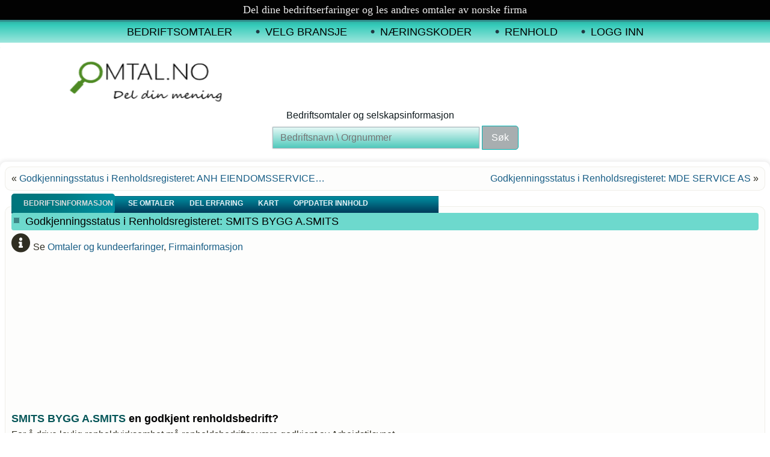

--- FILE ---
content_type: text/html; charset=UTF-8
request_url: https://www.omtal.no/renhold/orgnr-925585424/
body_size: 11108
content:
<!DOCTYPE html>
<html lang="nb-NO">
<head>
<meta charset="UTF-8" />
<meta name="viewport" content="initial-scale=0.6, maximum-scale=1">
<link rel="stylesheet" href="/db/assets/themes/s15/style.css" media="screen" />
<link rel="pingback" href="https://www.omtal.no/db/xmlrpc.php" />
<script async src="//pagead2.googlesyndication.com/pagead/js/adsbygoogle.js"></script>
<script>
  (adsbygoogle = window.adsbygoogle || []).push({
    google_ad_client: "ca-pub-7105266366156960",
    enable_page_level_ads: true
  });
</script>

<!--Welcome to Omtal.no - We change the definition of reviews -->

<!-- Premium WP site with 1 million + achieved - XFIED -->

<meta name='robots' content='index, follow, max-image-preview:large, max-snippet:-1, max-video-preview:-1' />

	<!-- This site is optimized with the Yoast SEO plugin v17.8 - https://yoast.com/wordpress/plugins/seo/ -->
	<title>Godkjenningsstatus i Renholdsregisteret: SMITS BYGG A.SMITS &raquo; Bedriftsomtaler og selskapsinformasjon</title>
	<link rel="canonical" href="https://www.omtal.no/renhold/orgnr-925585424/" />
	<script type="application/ld+json" class="yoast-schema-graph">{"@context":"https://schema.org","@graph":[{"@type":"Organization","@id":"https://www.omtal.no/#organization","name":"Altnet","url":"https://www.omtal.no/","sameAs":["https://www.facebook.com/omtal.no","https://twitter.com/omtalNO"],"logo":{"@type":"ImageObject","@id":"https://www.omtal.no/#logo","inLanguage":"nb-NO","url":"/db/assets/uploads/omtal-no.jpg","contentUrl":"/db/assets/uploads/omtal-no.jpg","width":600,"height":60,"caption":"Altnet"},"image":{"@id":"https://www.omtal.no/#logo"}},{"@type":"WebSite","@id":"https://www.omtal.no/#website","url":"https://www.omtal.no/","name":"Bedriftsomtaler og selskapsinformasjon","description":"Del dine erfaringer p\u00e5 tjenester og bedrifter i Norge.","publisher":{"@id":"https://www.omtal.no/#organization"},"potentialAction":[{"@type":"SearchAction","target":{"@type":"EntryPoint","urlTemplate":"https://www.omtal.no/?s={search_term_string}"},"query-input":"required name=search_term_string"}],"inLanguage":"nb-NO"},{"@type":"ImageObject","@id":"https://www.omtal.no/renhold/orgnr-925585424/#primaryimage","inLanguage":"nb-NO","url":"/db/assets/uploads/bedriftserfaring-omtaler-1.jpg","contentUrl":"/db/assets/uploads/bedriftserfaring-omtaler-1.jpg","width":200,"height":200,"caption":"Omtal bedrifter og del dine anbefalninger p\u00e5 sosiale medier."},{"@type":"WebPage","@id":"https://www.omtal.no/renhold/orgnr-925585424/#webpage","url":"https://www.omtal.no/renhold/orgnr-925585424/","name":"Godkjenningsstatus i Renholdsregisteret: SMITS BYGG A.SMITS &raquo; Bedriftsomtaler og selskapsinformasjon","isPartOf":{"@id":"https://www.omtal.no/#website"},"primaryImageOfPage":{"@id":"https://www.omtal.no/renhold/orgnr-925585424/#primaryimage"},"datePublished":"2026-01-01T05:05:21+00:00","dateModified":"2026-01-01T05:05:21+00:00","breadcrumb":{"@id":"https://www.omtal.no/renhold/orgnr-925585424/#breadcrumb"},"inLanguage":"nb-NO","potentialAction":[{"@type":"ReadAction","target":["https://www.omtal.no/renhold/orgnr-925585424/"]}]},{"@type":"BreadcrumbList","@id":"https://www.omtal.no/renhold/orgnr-925585424/#breadcrumb","itemListElement":[{"@type":"ListItem","position":1,"name":"Bedrifter","item":"https://www.omtal.no/"},{"@type":"ListItem","position":2,"name":"Renhold","item":"https://www.omtal.no/renhold/"},{"@type":"ListItem","position":3,"name":"Godkjenningsstatus i Renholdsregisteret: SMITS BYGG A.SMITS"}]}]}</script>
	<!-- / Yoast SEO plugin. -->


<link rel='dns-prefetch' href='//use.fontawesome.com' />
<link rel='dns-prefetch' href='//s.w.org' />
<link rel="alternate" type="application/rss+xml" title="Bedriftsomtaler og selskapsinformasjon &raquo; strøm" href="https://www.omtal.no/feed/" />
<link rel="alternate" type="application/rss+xml" title="Bedriftsomtaler og selskapsinformasjon &raquo; kommentarstrøm" href="https://www.omtal.no/comments/feed/" />
<link rel="alternate" type="application/rss+xml" title="Bedriftsomtaler og selskapsinformasjon &raquo; Godkjenningsstatus i Renholdsregisteret: SMITS BYGG A.SMITS kommentarstrøm" href="https://www.omtal.no/renhold/orgnr-925585424/feed/" />
<link rel='stylesheet' id='fttb-style-css'  href='/db/assets/addons/float-to-top-button/css/float-to-top-button.css' type='text/css' media='all' />
<link rel='stylesheet' id='wp-block-library-css'  href='https://www.omtal.no/db/wp-includes/css/dist/block-library/style.min.css' type='text/css' media='all' />
<link rel='stylesheet' id='frontierpost-css'  href='/db/assets/addons/frontier-post/frontier-post.css' type='text/css' media='all' />
<link rel='stylesheet' id='style_login_widget-css'  href='/db/assets/addons/login-sidebar-widget/css/style_login_widget.css' type='text/css' media='all' />
<link rel='stylesheet' id='mrp-frontend-style-css'  href='/db/assets/addons/multi-rating-pro/assets/css/frontend-min.css' type='text/css' media='all' />
<link crossorigin="anonymous" rel='stylesheet' id='bfa-font-awesome-css'  href='https://use.fontawesome.com/releases/v5.15.4/css/all.css' type='text/css' media='all' />
<link crossorigin="anonymous" rel='stylesheet' id='bfa-font-awesome-v4-shim-css'  href='https://use.fontawesome.com/releases/v5.15.4/css/v4-shims.css' type='text/css' media='all' />
<style id='bfa-font-awesome-v4-shim-inline-css' type='text/css'>

			@font-face {
				font-family: 'FontAwesome';
				src: url('https://use.fontawesome.com/releases/v5.15.4/webfonts/fa-brands-400.eot'),
				url('https://use.fontawesome.com/releases/v5.15.4/webfonts/fa-brands-400.eot?#iefix') format('embedded-opentype'),
				url('https://use.fontawesome.com/releases/v5.15.4/webfonts/fa-brands-400.woff2') format('woff2'),
				url('https://use.fontawesome.com/releases/v5.15.4/webfonts/fa-brands-400.woff') format('woff'),
				url('https://use.fontawesome.com/releases/v5.15.4/webfonts/fa-brands-400.ttf') format('truetype'),
				url('https://use.fontawesome.com/releases/v5.15.4/webfonts/fa-brands-400.svg#fontawesome') format('svg');
			}

			@font-face {
				font-family: 'FontAwesome';
				src: url('https://use.fontawesome.com/releases/v5.15.4/webfonts/fa-solid-900.eot'),
				url('https://use.fontawesome.com/releases/v5.15.4/webfonts/fa-solid-900.eot?#iefix') format('embedded-opentype'),
				url('https://use.fontawesome.com/releases/v5.15.4/webfonts/fa-solid-900.woff2') format('woff2'),
				url('https://use.fontawesome.com/releases/v5.15.4/webfonts/fa-solid-900.woff') format('woff'),
				url('https://use.fontawesome.com/releases/v5.15.4/webfonts/fa-solid-900.ttf') format('truetype'),
				url('https://use.fontawesome.com/releases/v5.15.4/webfonts/fa-solid-900.svg#fontawesome') format('svg');
			}

			@font-face {
				font-family: 'FontAwesome';
				src: url('https://use.fontawesome.com/releases/v5.15.4/webfonts/fa-regular-400.eot'),
				url('https://use.fontawesome.com/releases/v5.15.4/webfonts/fa-regular-400.eot?#iefix') format('embedded-opentype'),
				url('https://use.fontawesome.com/releases/v5.15.4/webfonts/fa-regular-400.woff2') format('woff2'),
				url('https://use.fontawesome.com/releases/v5.15.4/webfonts/fa-regular-400.woff') format('woff'),
				url('https://use.fontawesome.com/releases/v5.15.4/webfonts/fa-regular-400.ttf') format('truetype'),
				url('https://use.fontawesome.com/releases/v5.15.4/webfonts/fa-regular-400.svg#fontawesome') format('svg');
				unicode-range: U+F004-F005,U+F007,U+F017,U+F022,U+F024,U+F02E,U+F03E,U+F044,U+F057-F059,U+F06E,U+F070,U+F075,U+F07B-F07C,U+F080,U+F086,U+F089,U+F094,U+F09D,U+F0A0,U+F0A4-F0A7,U+F0C5,U+F0C7-F0C8,U+F0E0,U+F0EB,U+F0F3,U+F0F8,U+F0FE,U+F111,U+F118-F11A,U+F11C,U+F133,U+F144,U+F146,U+F14A,U+F14D-F14E,U+F150-F152,U+F15B-F15C,U+F164-F165,U+F185-F186,U+F191-F192,U+F1AD,U+F1C1-F1C9,U+F1CD,U+F1D8,U+F1E3,U+F1EA,U+F1F6,U+F1F9,U+F20A,U+F247-F249,U+F24D,U+F254-F25B,U+F25D,U+F267,U+F271-F274,U+F279,U+F28B,U+F28D,U+F2B5-F2B6,U+F2B9,U+F2BB,U+F2BD,U+F2C1-F2C2,U+F2D0,U+F2D2,U+F2DC,U+F2ED,U+F328,U+F358-F35B,U+F3A5,U+F3D1,U+F410,U+F4AD;
			}
		
</style>
<script type='text/javascript' src='/db/assets/themes/s15/jquery.js' id='jquery-js'></script>
<script type='text/javascript' src='/db/assets/addons/login-sidebar-widget/js/jquery.validate.min.js' id='jquery.validate.min-js'></script>
<script type='text/javascript' src='/db/assets/addons/login-sidebar-widget/js/additional-methods.js' id='additional-methods-js'></script>
<script type='text/javascript' src='/db/assets/themes/s15/jquery-migrate-1.1.1.js' id='jquery_migrate-js'></script>
<link rel="https://api.w.org/" href="https://www.omtal.no/wp-json/" /><link rel="alternate" type="application/json" href="https://www.omtal.no/wp-json/wp/v2/renhold/3597275" /><link rel="EditURI" type="application/rsd+xml" title="RSD" href="https://www.omtal.no/db/xmlrpc.php?rsd" />
<link rel="wlwmanifest" type="application/wlwmanifest+xml" href="https://www.omtal.no/db/wp-includes/wlwmanifest.xml" /> 
<link rel='shortlink' href='https://www.omtal.no/?p=3597275' />
<link rel="alternate" type="application/json+oembed" href="https://www.omtal.no/wp-json/oembed/1.0/embed?url=https%3A%2F%2Fwww.omtal.no%2Frenhold%2Forgnr-925585424%2F" />
<link rel="alternate" type="text/xml+oembed" href="https://www.omtal.no/wp-json/oembed/1.0/embed?url=https%3A%2F%2Fwww.omtal.no%2Frenhold%2Forgnr-925585424%2F&#038;format=xml" />
<style></style>			<style type="text/css">
				a:13:{s:14:\"mrp_custom_css\";s:890:\"
.rating-result-reviews   {
width: 600px !important;
padding-top: 10px !important;
padding-bottom: 5px !important;
background: rgb(193,255,218); /* Old browsers */
background: -moz-linear-gradient(left, rgb(193,255,218) 11%, rgb(41,184,229) 100%); /* FF3.6-15 */
background: -webkit-linear-gradient(left, rgb(193,255,218) 11%,rgb(41,184,229) 100%); /* Chrome10-25,Safari5.1-6 */
background: linear-gradient(to right, rgb(193,255,218) 11%,rgb(41,184,229) 100%); /* W3C, IE10+, FF16+, Chrome26+, Opera12+, Safari7+ */
filter: progid:DXImageTransform.Microsoft.gradient( startColorstr=\\\'#c1ffda\\\', endColorstr=\\\'#29b8e5\\\',GradientType=1 );
}
.rating-item-results {
width: 600px !important; 
float:right;
margin-left:10px;
padding-top: 10px !important;
border-bottom: 1px solid Black !important;
border-top: 1px solid Black !important;
}
a:13:{s:14:\"mrp_custom_css\";s:890:\"
.rating-result-reviews   {
width: 600px !important;
padding-top: 10px !important;
padding-bottom: 5px !important;
background: rgb(193,255,218); /* Old browsers */
background: -moz-linear-gradient(left, rgb(193,255,218) 11%, rgb(41,184,229) 100%); /* FF3.6-15 */
background: -webkit-linear-gradient(left, rgb(193,255,218) 11%,rgb(41,184,229) 100%); /* Chrome10-25,Safari5.1-6 */
background: linear-gradient(to right, rgb(193,255,218) 11%,rgb(41,184,229) 100%); /* W3C, IE10+, FF16+, Chrome26+, Opera12+, Safari7+ */
filter: progid:DXImageTransform.Microsoft.gradient( startColorstr=\\\'#c1ffda\\\', endColorstr=\\\'#29b8e5\\\',GradientType=1 );
}
.rating-item-results {
width: 600px !important; 
float:right;
margin-left:10px;
padding-top: 10px !important;
border-bottom: 1px solid Black !important;
border-top: 1px solid Black !important;
}
		.mrp-custom-full-star {
			background: url(/db/assets/uploads/star-full-24-1.png) no-repeat;
			width: 24px;
			height: 24px;
			background-size: 24px 24px;
			image-rendering: -moz-crisp-edges;
			display: inline-block;
		}
		.mrp-custom-half-star {
			background: url(/db/assets/uploads/star-half-24-1.png) no-repeat;
			width: 24px;
			height: 24px;
			background-size: 24px 24px;
			image-rendering: -moz-crisp-edges;
			display: inline-block;
		}
		.mrp-custom-empty-star {
			background: url(/db/assets/uploads/star-empty-24-1.png) no-repeat;
			width: 24px;
			height: 24px;
			background-size: 24px 24px;
			image-rendering: -moz-crisp-edges;
			display: inline-block;
		}
		.mrp-custom-hover-star {
			background: url(/db/assets/uploads/star-hover-24-1-1.png) no-repeat;
			width: 24px;
			height: 24px;
			background-size: 24px 24px;
			image-rendering: -moz-crisp-edges;		
			display: inline-block;		
		}
						
				.mrp-star-hover {
					color: #ffba00 !important;
				}
				.mrp-star-full, .mrp-star-half, .mrp-star-empty {
					color: #ffd700;
				}
				.mrp-error {
					color: #EC6464;
				}
			</style>
			<script type="application/ld+json">{"@context":"http://schema.org","@type":"BreadcrumbList","itemListElement":[{"@type":"ListItem","position":1,"item":{"@id":"https://www.omtal.no","name":"Bedriftsomtaler"}},{"@type":"ListItem","position":2,"item":{"@id":"https://www.omtal.no/renhold/","name":"Renhold"}},{"@type":"ListItem","position":3,"item":{"@id":"https://www.omtal.no/renholdsregisteret/","name":"Renholdsregisteret"}},{"@type":"ListItem","position":4,"item":{"@id":"https://www.omtal.no/renhold/orgnr-925585424/","name":"Godkjenningsstatus i Renholdsregisteret: SMITS BYGG A.SMITS"}}]}</script><script type="application/ld+json">{"@context":"http://schema.org","@type":"Organization","name":"Altnet media","url":"https://www.omtal.no","logo":"https://www.omtal.no/db/assets/uploads/omtal-no.jpg","contactPoint":[{"@type":"ContactPoint","telephone":"+4740093545","contactType":"customer service","areaServed":["Norway"],"availableLanguage":["English"," Norsk"]}],"sameAs":["https://www.facebook.com/omtal.no","https://twitter.com/omtalNO","https://plus.google.com/+OmtalNo"]}</script><script type="application/ld+json">{"@context":"http://schema.org","@type":"SiteNavigationElement","name":["Bedriftsomtaler","Nyetableringer","Konkurser","Velg Bransje","Næringskoder","Renhold","Logg inn"],"url":["https://www.omtal.no/","https://www.omtal.no/ny-etableringer-og-konkurser/","https://www.omtal.no/tag/kbo/","https://www.omtal.no/velg-bransje/","https://www.omtal.no/naeringskoder/","https://www.omtal.no/renholdsregisteret/","https://www.omtal.no/registrer-din-omtale/"]}</script><script type="application/ld+json">{"@context":"http://schema.org","@type":"WebSite","name":"Bedriftsomtaler","alternateName":"Bedriftsomtaler og firmainformasjon","url":"https://www.omtal.no/","potentialAction":[{"@type":"SearchAction","target":"https://www.omtal.no/?s={search_term_string}","query-input":"required name=search_term_string"}]}</script><link rel="shortcut icon" href="/db/assets/themes/s15/favicon.ico" />
<!--Omtal.no is a Juggernaut site with verified 900k pages-->

<!-- There is no amphtml version available for this URL. --></head>
<body class="renhold-template-default single single-renhold postid-3597275 single-format-standard">
<div id="art-main">
<nav class="art-nav">
    <div class="art-nav-inner">
    
<ul class="art-hmenu menu-298">
	<li class="menu-item-1720687"><a title="Bedriftsomtaler" href="https://www.omtal.no/">Bedriftsomtaler</a>
	<ul>
		<li class="menu-item-1832269"><a title="Nyetableringer" href="https://www.omtal.no/ny-etableringer-og-konkurser/">Nyetableringer</a>
		</li>
		<li class="menu-item-1795571"><a title="Konkurser" href="https://www.omtal.no/tag/kbo/">Konkurser</a>
		</li>
	</ul>
	</li>
	<li class="menu-item-1720765"><a title="Velg Bransje" href="https://www.omtal.no/velg-bransje/">Velg Bransje</a>
	</li>
	<li class="menu-item-1720848"><a title="Næringskoder" href="https://www.omtal.no/naeringskoder/">Næringskoder</a>
	</li>
	<li class="menu-item-3588846"><a title="Renhold" href="https://www.omtal.no/renholdsregisteret/">Renhold</a>
	</li>
	<li class="menu-item-2239241"><a title="Logg inn" href="https://www.omtal.no/registrer-din-omtale/">Logg inn</a>
	</li>
</ul>
 
        </div>
    </nav>
<header class="art-header">

		<div class="art-headline">
    Bedriftsomtaler og selskapsinformasjon</div>


<div class="art-textblock art-textblock-1523302659">
        <div class="art-textblock-1523302659-text-container">
        
    </div>
    
</div><div class="art-textblock art-textblock-1778087131">
        <div class="art-textblock-1778087131-text-container">
        
    </div>
    
</div>
<script async src="//pagead2.googlesyndication.com/pagead/js/adsbygoogle.js"></script>
<script>
  (adsbygoogle = window.adsbygoogle || []).push({
    google_ad_client: "ca-pub-7105266366156960",
    enable_page_level_ads: true
  });
</script>
    <img src="https://www.omtal.no/images/logo-247102260.png" alt="" class="art-logo art-logo-247102260"/>

    <img id="spinner" src="https://www.omtal.no/images/logo-2059282973.png" class="art-logo art-logo-2059282973" alt="Hovedside for omtaler" />

<div class="art-textblock art-object1850710076">
    
<form name="searchform" id="nkode" action="https://www.omtal.no/" method="get" value="&nbsp;" name="s">
<input style="margin-left:-5px;padding: 8px;" class="omtextinput" maxlength="120" name="s" size="35" type="text"  placeholder="&nbsp;Bedriftsnavn \ Orgnummer" value="" onfocus="if (this.value == '&nbsp;Bedriftsnavn \ Orgnummer') {this.value = '';}" onblur="if (this.value == '') {this.value = 'Søkehjelp';}">
<input type="hidden" name="post_status" value="publish" /><input type="hidden" name="post_type[]" value="post" /><input type="hidden" name="post_type[]" value="enk" /><input class="ombutton"  type="submit" value="Søk" /></form>

</div>
                        
                    
</header>

<div class="art-sheet clearfix">
            <div class="art-layout-wrapper">
                <div class="art-content-layout">
                    <div class="art-content-layout-row">
                        <div class="art-layout-cell art-content">

							<article class="art-post art-article " style="">
                                                                                                <div class="art-postcontent clearfix"><div class="navigation">
    <div class="alignleft">&laquo;<!--googleoff: index--> <a href="https://www.omtal.no/renhold/orgnr-996143341/" title="Godkjenningsstatus i Renholdsregisteret: ANH EIENDOMSSERVICE ANDRÉ NÆSS HØNSEN" rel="prev">Godkjenningsstatus i Renholdsregisteret: ANH EIENDOMSSERVICE&hellip;</a></div>
    <div class="alignright"><a href="https://www.omtal.no/renhold/orgnr-932105136/" title="Godkjenningsstatus i Renholdsregisteret: MDE SERVICE AS" rel="next">Godkjenningsstatus i Renholdsregisteret: MDE SERVICE AS</a> &raquo;<!--googleon: index--></div>
 </div></div>
                                                

</article>
	<div id="text-4" class="widget widget_text ">			<div class="textwidget"><div id="infomenycontainer">
<div id="infomenynav">
<ul>
<li><a class="current" title="Informasjon" href="#info">Bedriftsinformasjon </a></li>
<li><a title="Se omtaler" href="#Kundeerfaringer">Se Omtaler </a></li>
<li><a title="Skriv en omtale" href="#skrivomtale">Del erfaring </a></li>
<li><a title="Finn bedrift" href="#kart">Kart </a></li>
<li><a title="Bedriftsreklame" href="/priser/" target="" rel="noopener">Oppdater innhold </a></li>
</ul>
</div>
</div>
</div>
		</div>	<article id="post-3597275"  class="art-post art-article  post-3597275 renhold type-renhold status-publish format-standard has-post-thumbnail hentry category-renholdsregisteret tag-godkjenningsstatus tag-hms" style="">
                                <div class="art-postmetadataheader"><h1 class="art-postheader entry-title"><span class="art-postheadericon">Godkjenningsstatus i Renholdsregisteret: SMITS BYGG A.SMITS</span></h1></div>                                                                <div class="art-postcontent clearfix"><span class="entry-content">﻿<a id="info"></a><i class="fa fa-info-circle fa-2x " ></i> Se <a href="#omtalrating">Omtaler og kundeerfaringer</a>, <a href="#info">Firmainformasjon</a><!--Ad Injection:top-->
<div style='clear:both;'><script async src="//pagead2.googlesyndication.com/pagead/js/adsbygoogle.js"></script>
<!-- large top -->
<ins class="adsbygoogle"
     style="display:inline-block;width:970px;height:250px"
     data-ad-client="ca-pub-7105266366156960"
     data-ad-slot="8268183132"></ins>
<script>
(adsbygoogle = window.adsbygoogle || []).push({});
</script></div><p></p>
<h3 id="renhold-firmanavn" style="margin-bottom: -5px;"><strong style="user-select: auto;"><span style="color: #065658;">SMITS BYGG A.SMITS</span></strong> en godkjent renholdsbedrift?</h3>
<p style="user-select: auto;">For å drive lovlig renholdvirksomhet må renholdsbedrifter være godkjent av Arbeidstilsynet.<br />
Vi henter inn data jevnlig data fra arbeidstilsynets API og sanntidsdata finner du <a style="user-select: auto;" href="https://www.arbeidstilsynet.no/godkjenninger/renholdsregisteret/godkjenningsordning-for-renholdsvirksomheter/" target="_blank" rel="nofollow noopener">i renholdsregisteret</a>.</p>
<section id="good" style="user-select: auto;">
<div class="lined" style="user-select: auto;"><span style="font-size: 18px; line-height: 45px;">STATUS:</span><br />
<span style='color: red; font-size: 18px;'><b>Ikke godkjent</b></span><br />
Sist oppdatert: <b>01.01.26</b> 05:05:21 </p>
<p>Se <a style="user-select: auto;" href="https://www.arbeidstilsynet.no/registre/renholdsregisteret/sok/" target="_blank" rel="noopener">Arbeidstilsynets register</a> for siste oppdateringer</div>
</section>
<p></p>
<div style="text-align: left;">
<h3 style="text-align: left;">Info om Renholdsvirksomheten</h3>
<p>Sted: <b>VESTBY</b><br />
<a href="" rel="nofollow target="_blank"></a></p><!--Ad Injection:bottom-->
<div style='float:left;clear:both;margin-top:10px;margin-bottom:3px;padding-top:10px;'><script async src="//pagead2.googlesyndication.com/pagead/js/adsbygoogle.js"></script>
<!-- bottomad -->
<ins class="adsbygoogle"
     style="display:inline-block;width:300px;height:250px"
     data-ad-client="ca-pub-7105266366156960"
     data-ad-slot="6816849135"></ins>
<script>
(adsbygoogle = window.adsbygoogle || []).push({});
</script></div><br clear='all' />
<table id="firmaomtale" style="user-select: auto;">
<tbody style="user-select: auto;">
<tr style="user-select: auto;">
<td style="user-select: auto;"><strong style="user-select: auto;">Organisasjonsnr: </strong></td>
<td style="user-select: auto;">
<b>925585424</b>
</td>
</tr>
<tr style="user-select: auto;">
<td style="user-select: auto;"><strong style="text-align: -webkit-left;">Foretaksnavn:</strong></td>
<td style="user-select: auto;">SMITS BYGG A.SMITS</td>
</tr>
<tr style="user-select: auto;">
<td style="user-select: auto;"><strong style="text-align: -webkit-left;">Næringskode:</strong></td>
<td style="user-select: auto;">Oppføring av bygninger</td>
</tr>
<tr style="user-select: auto;">
<td style="user-select: auto;"><strong style="user-select: auto;">Forretningsadresse: </strong></td>
<td style="user-select: auto;">Hvitstenveien 292, 1542, VESTBY</td>
</tr>
<tr style="user-select: auto;">
<td style="user-select: auto;"><strong style="user-select: auto;">Kommune – Kommunenr:</strong></td>
<td style="user-select: auto;">VESTBY &#8211; Kommunenummer: 3216</td>
</tr>
<tr style="user-select: auto;">
<td style="user-select: auto;"><strong style="user-select: auto;">Fylke – Fykesnummer:</strong></td>
<td style="user-select: auto;">Akershus &#8211; fnr: 32</td>
</tr>
</tbody>
</table>
<p></p>

		<div id="intergeo_mapkjNzITN" class="intergeo_map_canvas" style="width:100%;height:300px;width:60%;height:300px;"></div>
		<script type="text/javascript">
			/* <![CDATA[ */
			if (!window.intergeo_maps) window.intergeo_maps = [];
			window.intergeo_maps.push( { container: 'intergeo_mapkjNzITN', options: {"zoom":15,"address":"Hvitstenveien 292, 1542, VESTBY, Norge"} } );
			if (!window.intergeo_maps_current) window.intergeo_maps_current = null;
			/* ]]&gt; */
		</script>
		
</div>
﻿<p><a id="Oppdater"></a></p><p style="position:relative;"><a name="kart" id="kart" style="position:absolute; top:-398px;"></a></p><i class="fa fa-comment-o fa-2x " ></i> Erfaring med denne bedriften? Del din mening nederst på siden.<p>
<p>Se vår <a href="https://www.omtal.no/omtalepolicy/" target="blank" title="åpnes i nytt vindu">omtale policy</a> for omtaleregler.<p><hr>
<p><i class="fa fa-check-circle fa-2x " ></i> <a href="https://www.omtal.no/priser/"><strong>Din bedrift?</strong> Se våre presentasjonspakker</a><p>
eller registrer din bedrift som <a href="https://www.omtal.no/gronnbedrift/">grønn bedrift</a><p>
For mer informasjon og roller, besøk Brønnøysund registrenenes enhetsregister (brreg.no)<p><br>

<h3><span id="Kundeerfaringer">Erfaring fra andre kunder og leverandører</span></h3>


<div class="rating-result-reviews" id="omtalrating">
	
			<p class="mrp">Ingen omtaler registrert</p>
		
</div>
<br />

<div><span style="margin-right:20px; padding-right:10px; color: #298A84">OMTALE STATISTIKK FOR <strong>Godkjenningsstatus i Renholdsregisteret: SMITS BYGG A.SMITS</strong></span>		
<div class="rating-item-results  mrp-shortcode" >

			<p class="mrp">Ingen omtaler registrert</p>
		</div></div>
<p style="position:relative;"><a id="omtaler" style="float:right"></a></p>


</span><div class="hatom-extra"><span class="entry-title">Godkjenningsstatus i Renholdsregisteret: SMITS BYGG A.SMITS</span> var sist oppdatert: <span class="updated"> 01.01.2026</span> av System-<span class="author vcard"><span class="fn"></span></span></div><p> Siste oppdateringer for bedrifter finner du på Enhetsregisterets hjemmesider brreg.no</div>
                                                

</article>
					 <img src="//omtal.no/images/bedriftserfaringer-omtaler.jpg" alt="Godkjenningsstatus i Renholdsregisteret: SMITS BYGG A.SMITS" />
				
			
				
								<article id="execphp-2"  class="art-post art-article  widget widget_execphp" style="">
                                <div class="art-postmetadataheader"><div class="art-postheader entry-title"><span class="art-postheadericon">Navigasjon</span></div></div>                                                                <div class="art-postcontent clearfix">			<div class="execphpwidget"><a id="samme"></a><!-- RDFa Breadcrumbs Plugin by Nitin Yawalkar --><div class="breadcrumb breadcrumbs"><div class="rdfa-breadcrumb"><div xmlns:v="https://rdf.data-vocabulary.org/#"><p><span class="breadcrumbs-title">Selskapserfaringer »  </span><span typeof="v:Breadcrumb"><a rel="v:url" property="v:title" href="https://www.omtal.no/" class="home">Kundeomtaler</a></span> <span class='separator'>»</span> <span typeof="v:Breadcrumb"><a rel="v:url" property="v:title" href="https://www.omtal.no/renhold/" title="Renhold">Renhold</a></span> <span class='separator'>»</span> Godkjenningsstatus i Renholdsregisteret: SMITS BYGG A.SMITS</p></div></div></div><!-- RDFa Breadcrumbs Plugin by Nitin Yawalkar --></div>
		</div>
                                                

</article>
		<article id="bcn_widget-2"  class="art-post art-article  widget widget_breadcrumb_navxt" style="">
                                <div class="art-postmetadataheader"><div class="art-postheader entry-title"><span class="art-postheadericon">Se bedrifter i samme by, bransje og kategori</span></div></div>                                                                <div class="art-postcontent clearfix"><div class="breadcrumbs" vocab="https://schema.org/" typeof="BreadcrumbList"><!-- Breadcrumb NavXT 6.6.0 -->
<span property="itemListElement" typeof="ListItem"><a property="item" typeof="WebPage" title="Go to Renhold." href="https://www.omtal.no/renhold/" class="post post-renhold-archive" ><span property="name">Renhold</span></a><meta property="position" content="1"></span>- <span property="itemListElement" typeof="ListItem"><a property="item" typeof="WebPage" title="Go to the Renholdsregisteret category archives." href="https://www.omtal.no/renholdsregisteret/?post_type=renhold" class="taxonomy category"><span property="name">Renholdsregisteret</span></a><meta property="position" content="2"></span>- <span class="post post-renhold current-item">Godkjenningsstatus i Renholdsregisteret: SMITS BYGG A.SMITS</span></div></div>
                                                

</article>
				


                        </div>
                    </div>
                </div>
            </div><footer class="art-footer">            <div class="art-footer-text">
                
                <div class="art-content-layout-wrapper layout-item-0">
                    <div class="art-content-layout layout-item-1">
                        <div class="art-content-layout-row">
                            <div class="art-layout-cell layout-item-2" style="width: 100%">
                                                                <p><br /></p>
                                                            </div>
                        </div>
                    </div>
                </div>
                <div class="art-content-layout-wrapper layout-item-0">
                    <div class="art-content-layout layout-item-1">
                        <div class="art-content-layout-row">
                            <div class="art-layout-cell layout-item-2" style="width: 20%">
                                                                <p><span style="font-family: 'sans-serif'; font-size: 18px; color: #FFFFFF;">Andre Tjenester</span><br /></p>
                                                            </div>
                            <div class="art-layout-cell layout-item-2" style="width: 20%">
                                                                <p><span style="color: rgb(255, 255, 255); font-family: 'sans-serif'; font-size: 18px;">Våre tjenester</span><br /></p>
                                                            </div>
                            <div class="art-layout-cell layout-item-3" style="width: 20%">
                                                                <p><span style="color: rgb(255, 255, 255); font-family: 'sans-serif'; font-size: 18px;">Informasjon</span><br /></p>
                                                            </div>
                            <div class="art-layout-cell layout-item-2" style="width: 20%">
                                                                <p><span style="font-family: 'sans-serif'; font-size: 18px; color: rgb(255, 255, 255);">Omtaler</span><br /></p>
                                                            </div>
                            <div class="art-layout-cell layout-item-4" style="width: 20%">
                                                                <p><br /></p>
                                                            </div>
                        </div>
                    </div>
                </div>
                <div class="art-content-layout layout-item-5">
                    <div class="art-content-layout-row">
                        <div class="art-layout-cell layout-item-6" style="width: 20%">
                                                        <p><span style="font-family: 'sans-serif'; font-size: 16px; font-weight: bold;"></span></p>
                            <p><span style="color: rgb(0, 0, 0); font-family: 'sans-serif'; font-size: 18px; font-weight: bold;"><br /></span></p>
                            <div style="margin-left: 2em">
                            </div>
                            <h4><span style="font-family: Roboto, Arial, 'Arial Unicode MS', Helvetica, sans-serif; font-size: 11px; color: rgb(18, 73, 89);"><a href="https://www.museumsnett.no"><span style="font-family: MONDA, Arial, 'Arial Unicode MS', Helvetica, sans-serif; font-weight: normal; color: rgb(18, 73, 89);">Museumsnett</span></a>&nbsp;</span><br /></h4>
                             <h4><span style="color: rgb(18, 73, 89);"><a href="https://www.friprog.no/"><span style="font-family: MONDA, Arial, 'Arial Unicode MS', Helvetica, sans-serif; font-weight: normal; color: rgb(18, 73, 89);line-height: 3.5em;">Gratis programmer</span></a>&nbsp;</span><br /></h4>			  
							 <h4><span style="font-family: Roboto, Arial, 'Arial Unicode MS', Helvetica, sans-serif; font-size: 11px; color: rgb(18, 73, 89);"><a href="https://webanalyse.omtal.no"><span style="font-family: MONDA, Arial, 'Arial Unicode MS', Helvetica, sans-serif; font-weight: normal; color: rgb(18, 73, 89);">Domeneanalyse</span></a>&nbsp;</span><br /></h4>
							 <p><h4><span style="font-family: Roboto, Arial, 'Arial Unicode MS', Helvetica, sans-serif; font-size: 11px; color: rgb(18, 73, 89);"><a href="https://publikum.no"><span style="font-family: MONDA, Arial, 'Arial Unicode MS', Helvetica, sans-serif; font-weight: normal; color: rgb(18, 73, 89);line-height: |.5em;">Eventer og konserter</span></a>&nbsp;</span><br /></h4><p>
							 <h4><span style="color: rgb(18, 73, 89);"><a href="https://firmafotografen.no"><span style="font-family: MONDA, Arial, 'Arial Unicode MS', Helvetica, sans-serif; font-weight: normal; color: rgb(18, 73, 89);line-height: 1.5em;">Bedriftsfotografer</span></a>&nbsp;</span><br /></h4>
							 <h4><span style="color: rgb(18, 73, 89);"><a href="https://www.omtal.no/nyttige-guider-naeringsdrivende/"><span style="font-family: MONDA, Arial, 'Arial Unicode MS', Helvetica, sans-serif; font-weight: normal; color: rgb(18, 73, 89);line-height: 3.5em;"><b>Næringsliv Guider</b></span></a>&nbsp;</span><br /></h4>
							<div style="margin-left: 2em;">
                            </div>							
                            
                                                    </div>
                        <div class="art-layout-cell layout-item-6" style="width: 20%">
                                                        <p><span style="font-family: 'sans-serif'; font-size: 16px; font-weight: bold;"></span></p>
                            <p><span style="color: rgb(0, 0, 0); font-family: 'sans-serif'; font-size: 18px; font-weight: bold;"><br /></span></p>
                            <div style="margin-left: 2em">
                            </div>
                            <h4><span style="font-family: Roboto, Arial, 'Arial Unicode MS', Helvetica, sans-serif; font-size: 11px; color: rgb(18, 73, 89);"><a href="https://www.omtal.no/priser/"><span style="font-family: MONDA, Arial, 'Arial Unicode MS', Helvetica, sans-serif; font-weight: normal; color: rgb(18, 73, 89);">For bedrifter</span></a>&nbsp;</span><br /></h4>
                            <div style="margin-left: 2em;">
                            </div>
                            <h4><span style="color: rgb(18, 73, 89);"><a href="https://www.omtal.no/priser/"><span style="font-family: MONDA, Arial, 'Arial Unicode MS', Helvetica, sans-serif; font-weight: normal; color: rgb(18, 73, 89);line-height: 3.5em;">Annonser</span></a>&nbsp;</span><br /></h4>
                            <h4><span style="font-weight: normal; color: #124959;"><a href="https://www.omtal.no/priser/" style="color: #1A6B84;"><span style="font-family: MONDA, Arial, 'Arial Unicode MS', Helvetica, sans-serif; color: rgb(18, 73, 89);">Markedsføring</span></a>&nbsp;</span></h4>
                            <div style="margin-left: 2em;">
                            </div>
                            <h4><span style="font-weight: normal; color: #124959;"><a href="https://www.omtal.no/gronnbedrift/" style="color: #1A6B84;"><span style="font-family: MONDA, Arial, 'Arial Unicode MS', Helvetica, sans-serif; color: rgb(18, 73, 89);line-height: 3.5em;">Grønn bedrift</span></a>&nbsp;</span></h4>
                            <h4><span style="font-weight: normal; color: rgb(18, 73, 89);"><a href="https://www.omtal.no/gronnbedrift/" style="color: rgb(26, 107, 132);"><span style="font-family: MONDA, Arial, 'Arial Unicode MS', Helvetica, sans-serif; color: rgb(18, 73, 89);">Oppdatere innhold</span></a>&nbsp;</span></h4>
                            <h4><span style="color: #FFFFFF; font-weight: normal;"></span><span style="color: #958F6A;"><a href="https://www.omtal.no/reklamere/" style="font-weight: normal;"><span style="font-family: monda, Arial, 'Arial Unicode MS', Helvetica, sans-serif; color: rgb(18, 73, 89);line-height: 3.5em;">Reklamer</span></a></span></h4>
                            <div style="margin-left: 2em">
                            </div><span style="font-size: 14px; font-weight: normal; font-family: monda, Arial, 'Arial Unicode MS', Helvetica, sans-serif; color: rgb(249, 140, 78);"></span>
                            <h4><span style="color: rgb(249, 140, 78); font-family: monda, Arial, 'Arial Unicode MS', Helvetica, sans-serif; font-size: 14px; font-weight: normal;"></span></h4>
                            <h4><span style="color: rgb(249, 140, 78); font-family: monda, Arial, 'Arial Unicode MS', Helvetica, sans-serif; font-size: 14px;"></span></h4>

                            <h4><span style="font-size: 14px; font-weight: normal; color: rgb(246, 136, 19); font-family: monda, Arial, 'Arial Unicode MS', Helvetica, sans-serif;"></span></h4>
                            <!-- Piw -->


<!-- Piwik -->
<script type="text/javascript">
  var _paq = _paq || [];
  // tracker methods like "setCustomDimension" should be called before "trackPageView"
  _paq.push(['trackPageView']);
  _paq.push(['enableLinkTracking']);
  (function() {
    var u="//media.omtal.no/piwik/";
    _paq.push(['setTrackerUrl', u+'piwik.php']);
    _paq.push(['setSiteId', '1']);
    var d=document, g=d.createElement('script'), s=d.getElementsByTagName('script')[0];
    g.type='text/javascript'; g.async=true; g.defer=true; g.src=u+'piwik.js'; s.parentNode.insertBefore(g,s);
  })();
</script>
<!-- End Piwik Code -->


                            <span style="color: rgb(249, 140, 78); font-family: monda, Arial, 'Arial Unicode MS', Helvetica, sans-serif; font-size: 14px;line-height: 2em;"><br /></span>


                                                    </div>
                        <div class="art-layout-cell layout-item-6" style="width: 20%">
                                                        <p><span style="font-family: 'sans-serif'; font-size: 16px; font-weight: bold;"></span></p>
                            <p><span style="color: rgb(0, 0, 0); font-family: 'sans-serif'; font-size: 18px; font-weight: bold;"><br /></span></p>
                            <div style="margin-left: 2em">
                            </div>
                            <h4><span style="font-family: Roboto, Arial, 'Arial Unicode MS', Helvetica, sans-serif; font-size: 11px; color: rgb(18, 73, 89);"><a href="https://www.omtal.no/bruk-av-cookies/"><span style="font-family: MONDA, Arial, 'Arial Unicode MS', Helvetica, sans-serif; font-weight: normal; color: rgb(18, 73, 89);">Bruk av cookies</span></a>&nbsp;<br /></h4>
                            <div style="margin-left: 2em;">
                            </div>
                            <h4><span style="color: rgb(18, 73, 89);"><a href="https://www.omtal.no/naeringskoder/"></span><span style="font-family: MONDA, Arial, 'Arial Unicode MS', Helvetica, sans-serif; font-weight: normal; color: rgb(18, 73, 89);line-height: 3.5em;">Næringskoder</span></a></span></h4>
                            <h4><span style="color: rgb(255, 255, 255); font-family: monda, Arial, 'Arial Unicode MS', Helvetica, sans-serif;"><span style="font-family: monda, Arial, 'Arial Unicode MS', Helvetica, sans-serif; font-weight: normal; color: rgb(18, 73, 89);"><span style="color: rgb(18, 73, 89);"><a href="/velg-bransje/" style="color: rgb(42, 173, 213);"><span style="color: rgb(18, 73, 89); font-family: monda, Arial, 'Arial Unicode MS', Helvetica, sans-serif;line-height: 1.5em;">Bransjesøk</span></a></span></span></h4>
                            <h4 style="line-height: 3em;"><span style="font-weight: normal; color: #F2F2ED;"><span style="font-family: monda, Arial, 'Arial Unicode MS', Helvetica, sans-serif; color: #F68813;"><a href="https://www.omtal.no/om-oss/"><span style="font-family: MONDA, Arial, 'Arial Unicode MS', Helvetica, sans-serif; color: rgb(18, 73, 89);line-height:3.3em;">Om oss</span></a></span></span></h4>
                            <h4 style="line-height: 3em;"><span style="font-weight: normal; color: #F2F2ED;"><span style="font-family: monda, Arial, 'Arial Unicode MS', Helvetica, sans-serif; color: #F68813;"><a href="https://www.omtal.no/bruk/"><span style="font-family: MONDA, Arial, 'Arial Unicode MS', Helvetica, sans-serif; color: rgb(18, 73, 89);">Bruk av siden</span></a></span></span></h4>
                            <h4 style="line-height: 3.5em;"><span style="color: #FFFFFF;"><span style="font-weight: normal;"><span><a href="https://www.omtal.no/kontaktoss/" style="color: #279FC4;"><span style="font-family: monda, Arial, 'Arial Unicode MS', Helvetica, sans-serif; color: rgb(18, 73, 89);"><b>Kontakt oss</b></span></a></span></span></span></h4>
                            <h4><span style="color: #FFFFFF; font-weight: normal;"><br /></span></h4><br /><span style="color: #FFFFFF; font-family: Roboto; font-size: 13px;"><br /></span>
                                                    </div>
                        <div class="art-layout-cell layout-item-6" style="width: 20%">
                                                        <p><span style="font-family: 'sans-serif'; font-size: 16px; font-weight: bold;"></span></p>
                            <p><span style="color: rgb(0, 0, 0); font-family: 'sans-serif'; font-size: 18px; font-weight: bold;"><br /></span></p>
                            <div style="margin-left: 2em">
                            </div>
                            <h4><span style="font-family: Roboto, Arial, 'Arial Unicode MS', Helvetica, sans-serif; font-size: 11px; color: rgb(18, 73, 89);"></span><a href="/bedrifter"><span style="font-family: MONDA, Arial, 'Arial Unicode MS', Helvetica, sans-serif; font-weight: normal; color: rgb(18, 73, 89);">Bedrifter</span></a></h4>
                            <h4><span style="color: rgb(255, 255, 255); font-family: monda, Arial, 'Arial Unicode MS', Helvetica, sans-serif; line-height: 3em;"><span style="font-family: monda, Arial, 'Arial Unicode MS', Helvetica, sans-serif; font-weight: normal; color: rgb(18, 73, 89);"><span style="color: rgb(18, 73, 89);"><a href="https://www.publikum.no/" style="color: rgb(42, 173, 213);"><span style="color: rgb(18, 73, 89); font-family: monda, Arial, 'Arial Unicode MS', Helvetica, sans-serif;line-height: 3.5em;">Uteliv</a></span></span></h4>
                            <h4><span style="color: rgb(255, 255, 255); font-family: monda, Arial, 'Arial Unicode MS', Helvetica, sans-serif; line-height: 2em;"><a href="https://www.rated.no/websider/" style="color: rgb(42, 173, 213);"><span style="font-family: monda, Arial, 'Arial Unicode MS', Helvetica, sans-serif; font-weight: normal; color: rgb(18, 73, 89);line-height: 1.5em;">Websider</span></a></span></h4>
                            <h4><span style="color: rgb(255, 255, 255); font-family: monda, Arial, 'Arial Unicode MS', Helvetica, sans-serif; line-height: 3em;"><span style="font-family: monda, Arial, 'Arial Unicode MS', Helvetica, sans-serif; font-weight: normal; color: rgb(18, 73, 89);"><span style="color: rgb(18, 73, 89);"><a href="https://www.rated.no/tjenester/" style="color: rgb(42, 173, 213);"><span style="color: rgb(18, 73, 89); font-family: monda, Arial, 'Arial Unicode MS', Helvetica, sans-serif;line-height: 2.8em;">Tjenester</span></a></span></span></span></h4>
                            <h4><span style="color: rgb(18, 73, 89); font-family: MONDA, Arial, 'Arial Unicode MS', Helvetica, sans-serif; line-height: 2em;"><span style="font-family: monda, Arial, 'Arial Unicode MS', Helvetica, sans-serif; font-weight: normal; color: rgb(18, 73, 89);"><a href="https://www.rated.no/mat/" style="color: rgb(248, 131, 68);"><span style="color: rgb(18, 73, 89);line-height: 2.8em;">Mat og drikke</span></a></span></span></h4>
                            <h4><span style="color: rgb(18, 73, 89); font-family: monda, Arial, 'Arial Unicode MS', Helvetica, sans-serif; line-height: 3em; font-weight: normal;"><span style="font-family: monda, Arial, 'Arial Unicode MS', Helvetica, sans-serif;line-height: 3.2em;"><a href="https://www.rated.no">Omtaler info&nbsp;</a></span></span><br /></h4>
                            <p>
                            </p>
                                                    </div>
                        <div class="art-layout-cell layout-item-6" style="width: 20%">
                                                        <h4><span style="color: rgb(119, 239, 72);"><br /></span></h4>
                            <p><span style="font-family: 'sans-serif'; font-weight: bold; font-size: 16px;">Omtals grønne firmaregister</span><span style="color: rgb(119, 239, 72);"><br /></span></p><span style="color: #FFFFFF;"><span style="color: rgb(0, 0, 0); font-family: 'sans-serif'; font-size: 15px;">Er din bedrift miljøvennlig?<br />Registrer deg som grønn bedrift!</span><br /><a href="https://www.omtal.no/gronnbedrift/" style="font-family: Roboto; font-size: 16px;"><span style="color: rgb(7, 128, 176);">Les mer</span></a></span><br />
                            <h4><a href="https://www.omtal.no/gronnbedrift/"><img width="139" height="136" alt="" src="/bt/images/gronn-2.png" /></a></h4>
                            <p><br /></p>
                                                    </div>
                    </div>
                </div>
                <div class="art-content-layout layout-item-1">
                    <div class="art-content-layout-row">
                        <div class="art-layout-cell layout-item-7" style="width: 25%">
                                                        <p style="text-align: center;"><br /></p>
                            <p style="text-align: center;"><img width="280" height="65" alt="" class="art-lightbox" src="/bt/images/hvit.png" /><br /></p>
                                                    </div>
                        <div class="art-layout-cell layout-item-7" style="width: 25%">
                                                        <p><br /></p>
                                                    </div>
                        <div class="art-layout-cell layout-item-8" style="width: 25%">
                                                        <p><span style="color: rgb(97, 214, 201); font-family: Roboto; font-size: 13px;"><span style="color: rgb(246, 136, 19);"><span style="color: #F77C18;"><br /></span></span>
                                </span>
                            </p>
                            <p><span style="color: rgb(97, 214, 201); font-family: Roboto; font-size: 13px;"><span style="color: rgb(246, 136, 19);"><span style="color: #F77C18;"><br /></span></span>
                                </span>
                            </p>
                            <p><span style="color: rgb(247, 124, 24); font-family: Roboto; font-size: 13px;"><br /></span></p>
                            <p><span style="color: rgb(97, 214, 201); font-family: Roboto;"><span style="color: rgb(246, 136, 19);"><span style="color: rgb(247, 124, 24);"><span style="font-size: 13px; color: #F88344;"><br /></span></span>
                                </span>
                                </span>
                            </p>
                            <p><span style="color: rgb(97, 214, 201); font-family: Roboto;"><span style="color: rgb(246, 136, 19);"><span style="color: rgb(247, 124, 24);"><span style="font-size: 13px; color: #F88344;">@2015</span> <a href="https://www.altnet.no" style="font-size: 13px;"><span style="color: rgb(248, 131, 68);">ALTNET AS</span></a></span><span style="font-size: 13px; color: #F88344;">&nbsp;-</span></span><span style="font-size: 13px;">&nbsp;</span><span style="font-size: 13px; color: rgb(255, 255, 255);">Digital media</span></span>
                            </p>
                                                    </div>
                        <div class="art-layout-cell layout-item-7" style="width: 25%">
                                                        <p><br /></p>
                                                    </div>
                    </div>
                </div>


                                
            </div></footer>

    </div>
</div>


<div id="wp-footer">
	
<!--Welcome to Omtal.no - We change the definition of reviews -->

<!-- Premium WP site with 1 million + achieved - XFIED -->

<!-- Float to Top Button v2.3.6 [10/21/2020] CAGE Web Design | Rolf van Gelder, Eindhoven, NL -->
<script>var hide_fttb = ''</script>
<!-- WP-TopBar_5.36 :: DB: 5.09 :: Number of TopBars Selected: 1 :: Rotate TopBars: no -->
<div id="topbar1" class="wptbbarheaddiv" style="position:fixed; top: 35; padding:0; margin:0; width: 100%; z-index: 99999;"  ><div id="wptbheadline1" class="wptbbars wptbbar1" style="display:none;background: #020202;margin: 0px 0px 0px 0px ;text-align:center;font-size: 18px; padding-top:6px;padding-bottom:6px;color:#eaeaea; display:block;border-bottom-color:#318c8c;border-bottom-style: solid;border-bottom-width: 3px;background-repeat: no-repeat; "  ><a href='/' style='color:blue;' ></a>Del dine bedriftserfaringer og les andres omtaler av norske firma <a style="color:#c00000; "  href="http://www.omtal.no" target="_self"></a></div></div><script type='text/javascript'>

document.cookie="wptopbar_1_cb42e0855387facb3fc2632999398c49"+'=; max-age=0;';
jQuery(document).ready(function() {
	jQuery('.wptbbars').hide();		
	jQuery('.wptbbarheaddiv').prependTo('body');

	function readCookie(name) {
	    var nameEQ = name + '=';
	    var ca = document.cookie.split(';');
	    for(var i=0;i < ca.length;i++) {
	        var c = ca[i];
	        while (c.charAt(0)==' ') c = c.substring(1,c.length);
	        if (c.indexOf(nameEQ) == 0) return c.substring(nameEQ.length,c.length);
	    }
	    return null;
	}

	var wptbPoints = [];

	wptbPoints[ 0 ] = 100;  // TopBar # 1
	wptb_selected_row = 1;
	var wptbSelectRow = {
		1: function() {				var originalTopMargin1 = parseFloat(jQuery('body').css('marginTop'));jQuery("#wptbheadline1").hide().delay(0).slideDown(0, function() {var TopBarHeight = jQuery('#topbar1').height(); var newTopMargin =  originalTopMargin1 + TopBarHeight;jQuery('body').css({'margin-top':newTopMargin});jQuery('#topbar1').css({position:'fixed'}).css({'margin-top':0 - TopBarHeight});})
		},
		2: function() { return;
		}
	};

	// prepend selection & execute the one specified in the "wptb_selected_row" variable:

	jQuery( "body" ).prepend("<!-- WP-TopBar_5.36 :: DB: 5.09 :: Trying topbar" + wptb_selected_row + "-->");
	wptbSelectRow[wptb_selected_row]();

});
</script>
	<link rel='stylesheet' id='intergeo-frontend-css'  href='/db/assets/addons/intergeo/css/frontend.css' type='text/css' media='all' />
<script type='text/javascript' src='/db/assets/addons/float-to-top-button/js/jquery.scrollUp.min.js' id='fttb-script-js'></script>
<script type='text/javascript' id='fttb-active-js-extra'>
/* <![CDATA[ */
var fttb = {"topdistance":"300","topspeed":"300","animation":"fade","animationinspeed":"200","animationoutspeed":"200","scrolltext":"Til toppen av siden","imgurl":"\/db\/assets\/addons\/float-to-top-button\/images\/","arrow_img":"arrow003.png","arrow_img_url":"","position":"lowerright","spacing_horizontal":"75px","spacing_vertical":"50px","opacity_out":"75","opacity_over":"99","zindex":"2147483647"};
/* ]]> */
</script>
<script type='text/javascript' src='/db/assets/addons/float-to-top-button/js/float-to-top-button.js' id='fttb-active-js'></script>
<script type='text/javascript' id='mrp-frontend-script-js-extra'>
/* <![CDATA[ */
var mrp_frontend_data = {"ajax_url":"https:\/\/www.omtal.no\/db\/wp-admin\/admin-ajax.php","ajax_nonce":"0047ef8e56","icon_classes":"{\"star_full\":\"fa fa-star fa-lg mrp-star-full\",\"star_hover\":\"fa fa-star-o fa-lg mrp-star-hover\",\"star_half\":\"fa fa-star-half-o fa-lg mrp-star-half\",\"star_empty\":\"fa fa-star-o fa-lg mrp-star-empty\",\"minus\":\"fa fa-minus-circle mrp-minus fa-2x\",\"thumbs_up_on\":\"fa fa-thumbs-up mrp-thumbs-up-on\",\"thumbs_up_off\":\"fa fa-thumbs-o-up mrp-thumbs-up-off\",\"thumbs_down_on\":\"fa fa-thumbs-down mrp-thumbs-down-on\",\"thumbs_down_off\":\"fa fa-thumbs-o-down mrp-thumbs-down-off\",\"spinner\":\"fa fa-spinner fa-spin mrp-spinner\"}","use_custom_star_images":"false"};
/* ]]> */
</script>
<script type='text/javascript' src='/db/assets/addons/multi-rating-pro/assets/js/frontend.js' id='mrp-frontend-script-js'></script>
<script type='text/javascript' src='//maps.googleapis.com/maps/api/js?region=US&#038;language=en&#038;key=AIzaSyC_A6fVukH0Ajc6u_Acs5IyYLS92r3ONnM' id='google-maps-v3-js'></script>
<script type='text/javascript' id='intergeo-rendering-js-extra'>
/* <![CDATA[ */
var intergeo_options = {"adsense":{"publisher_id":"pub-7105266366156960"}};
/* ]]> */
</script>
<script type='text/javascript' src='/db/assets/addons/intergeo/js/rendering.js' id='intergeo-rendering-js'></script>
	<!-- 118 queries. 0,982 seconds. -->
</div>
</body>
</html>



--- FILE ---
content_type: text/html; charset=utf-8
request_url: https://www.google.com/recaptcha/api2/aframe
body_size: 262
content:
<!DOCTYPE HTML><html><head><meta http-equiv="content-type" content="text/html; charset=UTF-8"></head><body><script nonce="_srTS1NuuBlkgLtlxqmsog">/** Anti-fraud and anti-abuse applications only. See google.com/recaptcha */ try{var clients={'sodar':'https://pagead2.googlesyndication.com/pagead/sodar?'};window.addEventListener("message",function(a){try{if(a.source===window.parent){var b=JSON.parse(a.data);var c=clients[b['id']];if(c){var d=document.createElement('img');d.src=c+b['params']+'&rc='+(localStorage.getItem("rc::a")?sessionStorage.getItem("rc::b"):"");window.document.body.appendChild(d);sessionStorage.setItem("rc::e",parseInt(sessionStorage.getItem("rc::e")||0)+1);localStorage.setItem("rc::h",'1768679176735');}}}catch(b){}});window.parent.postMessage("_grecaptcha_ready", "*");}catch(b){}</script></body></html>

--- FILE ---
content_type: text/css
request_url: https://www.omtal.no/db/assets/themes/s15/style.css
body_size: 12317
content:
.post img {
margin: 10px;
}

#art-main {
    background: #FFFFFF;
    margin: 0 auto;
    font-size: 16px;
    font-family: Roboto,Roboto slab,Helvetica,sans-serif;
    position: relative;
    width: 100%;
    min-height: 100%;
    left: 0;
    top: 0;
    cursor: default;
    overflow: hidden;
}
table,
ul.art-hmenu {
    font-size: 16px;
    font-family: Roboto,Roboto slab,Helvetica,sans-serif;
}
h1,
h2,
h3,
h4,
h5,
h6,
p,
a,
ul,
ol,
li {
    margin: 0;
    padding: 0;
}
.art-button {
    border-collapse: separate;
    -webkit-background-origin: border !important;
    -moz-background-origin: border !important;
    background-origin: border-box !important;
    background: #61D6C9;
    background: -webkit-linear-gradient(top, #C6F0EB 0, #34CBB9 59%, #1A655D 100%) no-repeat;
    background: -moz-linear-gradient(top, #C6F0EB 0, #34CBB9 59%, #1A655D 100%) no-repeat;
    background: -o-linear-gradient(top, #C6F0EB 0, #34CBB9 59%, #1A655D 100%) no-repeat;
    background: -ms-linear-gradient(top, #C6F0EB 0, #34CBB9 59%, #1A655D 100%) no-repeat;
    -svg-background: linear-gradient(top, #C6F0EB 0, #34CBB9 59%, #1A655D 100%) no-repeat;
    background: linear-gradient(to bottom, #C6F0EB 0, #34CBB9 59%, #1A655D 100%) no-repeat;
    -webkit-border-radius: 3px;
    -moz-border-radius: 3px;
    border-radius: 3px;
    -webkit-box-shadow: 0 0 2px 1px rgba(0, 0, 0, 0.25);
    -moz-box-shadow: 0 0 2px 1px rgba(0, 0, 0, 0.25);
    box-shadow: 0 0 2px 1px rgba(0, 0, 0, 0.25);
    border: 1px solid #228AAA;
    padding: 0 10px;
    margin: 0 auto;
    height: 24px;
}
.art-postcontent,
.art-postheadericons,
.art-postfootericons,
.art-blockcontent,
ul.art-vmenu a {
    text-align: left;
}
.art-postcontent,
.art-postcontent li,
.art-postcontent table,
.art-postcontent a,
.art-postcontent a:link,
.art-postcontent a:visited,
.art-postcontent a.visited,
.art-postcontent a:hover,
.art-postcontent a.hovered {
    font-size: 16px;
    font-family: Roboto,Roboto slab,Helvetica,sans-serif;
	
}
.art-postcontent p {
    margin: 12px 0;
}
.art-postcontent h1,
.art-postcontent h1 a,
.art-postcontent h1 a:link,
.art-postcontent h1 a:visited,
.art-postcontent h1 a:hover,
.art-postcontent h2,
.art-postcontent h2 a,
.art-postcontent h2 a:link,
.art-postcontent h2 a:visited,
.art-postcontent h2 a:hover,
.art-postcontent h3,
.art-postcontent h3 a,
.art-postcontent h3 a:link,
.art-postcontent h3 a:visited,
.art-postcontent h3 a:hover,
.art-postcontent h4,
.art-postcontent h4 a,
.art-postcontent h4 a:link,
.art-postcontent h4 a:visited,
.art-postcontent h4 a:hover,
.art-postcontent h5,
.art-postcontent h5 a,
.art-postcontent h5 a:link,
.art-postcontent h5 a:visited,
.art-postcontent h5 a:hover,
.art-postcontent h6,
.art-postcontent h6 a,
.art-postcontent h6 a:link,
.art-postcontent h6 a:visited,
.art-postcontent h6 a:hover,
.art-blockheader .t,
.art-blockheader .t a,
.art-blockheader .t a:link,
.art-blockheader .t a:visited,
.art-blockheader .t a:hover,
.art-vmenublockheader .t,
.art-vmenublockheader .t a,
.art-vmenublockheader .t a:link,
.art-vmenublockheader .t a:visited,
.art-vmenublockheader .t a:hover,
.art-headline,
.art-headline a,
.art-headline a:link,
.art-headline a:visited,
.art-headline a:hover,
.art-slogan,
.art-slogan a,
.art-slogan a:link,
.art-slogan a:visited,
.art-slogan a:hover,
.art-postheader,
.art-postheader a,
.art-postheader a:link,
.art-postheader a:visited,
.art-postheader a:hover {
    font-size: 28px;
    font-family: Roboto,Roboto slab,Helvetica,sans-serif;
    font-weight: bold;
    font-style: normal;
    text-decoration: none;
}
.art-postcontent a,
.art-postcontent a:link {
    font-size: 16px;
    font-family: Roboto,Roboto slab,Helvetica,sans-serif;
    text-decoration: none;
    color: #185E86;
}
.art-postcontent a:visited,
.art-postcontent a.visited {
    font-family: Roboto,Roboto slab,Helvetica,sans-serif;
    text-decoration: none;
    color: #185E86;
}
.art-postcontent a:hover,
.art-postcontent a.hover {
    font-family: Roboto,Roboto slab,Helvetica,sans-serif;
    text-decoration: underline;
    color: #29AAD1;
}
.art-postcontent h1 {
    color: #2B87B6;
    margin: 10px 0;
    font-size: 20px;
    font-family: Roboto,Roboto slab,Helvetica,sans-serif;
    font-weight: normal;
    font-style: normal;
}
.art-blockcontent h1 {
    margin: 10px 0;
    font-size: 20px;
    font-family: Roboto,' Arial Unicode MS', Helvetica, Sans-Serif;
    font-weight: normal;
    font-style: normal;
}
.art-postcontent h1 a,
.art-postcontent h1 a:link,
.art-postcontent h1 a:hover,
.art-postcontent h1 a:visited,
.art-blockcontent h1 a,
.art-blockcontent h1 a:link,
.art-blockcontent h1 a:hover,
.art-blockcontent h1 a:visited {
    font-size: 20px;
    font-family: Roboto, 'Arial Unicode MS', Helvetica, Sans-Serif;
    font-weight: normal;
    font-style: normal;
}
.art-postcontent h2 {
    color: #2B87B6;
    margin: 19px 0 0;
    font-size: 20px;
    font-family: Roboto, 'Arial Unicode MS', Helvetica, Sans-Serif;
    font-weight: normal;
    font-style: normal;
}
.art-blockcontent h2 {
    margin: 19px 0 0;
    font-size: 20px;
    font-family: Roboto,Roboto slab,Helvetica,sans-serif;
    font-weight: normal;
    font-style: normal;
}
.art-postcontent h2 a,
.art-postcontent h2 a:link,
.art-postcontent h2 a:hover,
.art-postcontent h2 a:visited,
.art-blockcontent h2 a,
.art-blockcontent h2 a:link,
.art-blockcontent h2 a:hover,
.art-blockcontent h2 a:visited {
    font-size: 20px;
    font-family: Roboto, 'Arial Unicode MS', Helvetica, Sans-Serif;
    font-weight: normal;
    font-style: normal;
}
.art-postcontent h3 {
    color: #000000;
    font-size: 18px;
    font-family: Roboto,Roboto slab,Helvetica,sans-serif;
}
.art-blockcontent h3 {
    font-size: 18px;
    font-family: Roboto, 'Arial Unicode MS', Helvetica, Sans-Serif;
}
.art-postcontent h3 a,
.art-postcontent h3 a:link,
.art-postcontent h3 a:hover,
.art-postcontent h3 a:visited,
.art-blockcontent h3 a,
.art-blockcontent h3 a:link,
.art-blockcontent h3 a:hover,
.art-blockcontent h3 a:visited {
    font-size: 18px;
    font-family: Roboto, 'Arial Unicode MS', Helvetica, Sans-Serif;
}
.art-postcontent h4 {
    color: #302E22;
    margin-top: 20px;
    margin-bottom: 20px;
    font-size: 16px;
    font-family: Roboto, 'Arial Unicode MS', Helvetica, Sans-Serif;
}
.art-blockcontent h4 {
    margin-top: 20px;
    margin-bottom: 20px;
    font-size: 16px;
    font-family: Roboto, 'Arial Unicode MS', Helvetica, Sans-Serif;
}
.art-postcontent h4 a,
.art-postcontent h4 a:link,
.art-postcontent h4 a:hover,
.art-postcontent h4 a:visited,
.art-blockcontent h4 a,
.art-blockcontent h4 a:link,
.art-blockcontent h4 a:hover,
.art-blockcontent h4 a:visited {
    font-size: 16px;
    font-family: Roboto, 'Arial Unicode MS', Helvetica, Sans-Serif;
}
.art-postcontent h5 {
    color: #302E22;
    margin: 5 0 -10px;
    font-size: 14px;
    font-family: Roboto,Roboto slab,Helvetica,sans-serif;
    text-decoration: none;
    text-transform: none;
    font-variant: normal;
    text-indent: 0;
}
.art-blockcontent h5 {
    margin: 0 0 -10px;
    font-size: 16px;
    font-family: Roboto,Roboto slab,Helvetica,sans-serif;
    text-decoration: none;
    text-transform: none;
    font-variant: normal;
    text-indent: 0;
}
.art-postcontent h5 a,
.art-postcontent h5 a:link,
.art-postcontent h5 a:hover,
.art-postcontent h5 a:visited,
.art-blockcontent h5 a,
.art-blockcontent h5 a:link,
.art-blockcontent h5 a:hover,
.art-blockcontent h5 a:visited {
    font-size: 16px;
    font-family: Roboto,Roboto slab,Helvetica,sans-serif;
    text-decoration: none;
    text-transform: none;
    font-variant: normal;
    text-indent: 0;
}
.art-postcontent h6 {
    color: #716D50;
    margin-top: 35px;
    margin-bottom: 35px;
    font-size: 11px;
    font-family: Roboto, 'Arial Unicode MS', Helvetica, Sans-Serif;
}
.art-blockcontent h6 {
    margin-top: 35px;
    margin-bottom: 35px;
    font-size: 16px;
    font-family: Roboto, 'Arial Unicode MS', Helvetica, Sans-Serif;
}
.art-postcontent h6 a,
.art-postcontent h6 a:link,
.art-postcontent h6 a:hover,
.art-postcontent h6 a:visited,
.art-blockcontent h6 a,
.art-blockcontent h6 a:link,
.art-blockcontent h6 a:hover,
.art-blockcontent h6 a:visited {
    font-size: 16px;
    font-family: Roboto, 'Arial Unicode MS', Helvetica, Sans-Serif;
}
header,
footer,
article,
nav,
#art-hmenu-bg,
.art-sheet,
.art-hmenu a,
.art-vmenu a,
.art-slidenavigator > a,
.art-checkbox:before,
.art-radiobutton:before {
    -webkit-background-origin: border !important;
    -moz-background-origin: border !important;
    background-origin: border-box !important;
}
header,
footer,
article,
nav,
#art-hmenu-bg,
.art-sheet,
.art-slidenavigator > a,
.art-checkbox:before,
.art-radiobutton:before {
    display: block;
    -webkit-box-sizing: border-box;
    -moz-box-sizing: border-box;
    box-sizing: border-box;
}
ul {
    list-style-type: none;
}
ol {
    list-style-position: inside;
}
html,
body {
    height: 100%;
}
html {
    -ms-text-size-adjust: 100%;
    -webkit-text-size-adjust: 100%;
}
body {
    padding: 0;
    margin: 0;
    min-width: 700px;
    color: #302E22;
}
.art-header:before,
#art-header-bg:before,
.art-layout-cell:before,
.art-layout-wrapper:before,
.art-footer:before,
.art-nav:before,
#art-hmenu-bg:before,
.art-sheet:before {
    width: 100%;
    content: " ";
    display: table;
    border-collapse: collapse;
    border-spacing: 0;
}
.art-header:after,
#art-header-bg:after,
.art-layout-cell:after,
.art-layout-wrapper:after,
.art-footer:after,
.art-nav:after,
#art-hmenu-bg:after,
.art-sheet:after,
.cleared,
.clearfix:after {
    clear: both;
    font: 0/0 serif;
    display: block;
    content: " ";
}
form {
    padding: 0;
    margin: 0;
}
table.position {
    position: relative;
    width: 100%;
    table-layout: fixed;
}
li h1,
.art-postcontent li h1,
.art-blockcontent li h1 {
    margin: 1px;
}
li h2,
.art-postcontent li h2,
.art-blockcontent li h2 {
    margin: 1px;
}
li h3,
.art-postcontent li h3,
.art-blockcontent li h3 {
    margin: 1px;
}
li h4,
.art-postcontent li h4,
.art-blockcontent li h4 {
    margin: 1px;
}
li h5,
.art-postcontent li h5,
.art-blockcontent li h5 {
    margin: 1px;
}
li h6,
.art-postcontent li h6,
.art-blockcontent li h6 {
    margin: 1px;
}
li p,
.art-postcontent li p,
.art-blockcontent li p {
    margin: 1px;
}
.art-shapes {
    position: absolute;
    top: 0;
    right: 0;
    bottom: 0;
    left: 0;
    overflow: hidden;
    z-index: 0;
}
.art-slider-inner {
    position: relative;
    overflow: hidden;
    width: 100%;
    height: 100%;
}
.art-slidenavigator > a {
    display: inline-block;
    vertical-align: middle;
    outline-style: none;
    font-size: 1px;
}
.art-slidenavigator > a:last-child {
    margin-right: 0 !important;
}
.art-object2095879531 h1,
.art-object2095879531 h2,
.art-object2095879531 h3,
.art-object2095879531 h4,
.art-object2095879531 h5,
.art-object2095879531 h6,
.art-object2095879531 p,
.art-object2095879531 a,
.art-object2095879531 ul,
.art-object2095879531 ol,
.art-object2095879531 li {
    line-height: 100%;
}
.art-object2095879531 {
    position: absolute;
    top: 71px;
    left: 101.88%;
    margin-left: -169px !important;
    -webkit-transform: rotate(0deg);
    -moz-transform: rotate(0deg);
    -o-transform: rotate(0deg);
    -ms-transform: rotate(0deg);
    transform: rotate(0deg);
    overflow: hidden;
    background-image: url('images/object2095879531.png');
    background-position: 0px 0px;
    background-repeat: no-repeat;
    z-index: 1;
    width: 1850px;
    height: 23px;
}
.default-responsive .art-object2095879531 {
    background-image: none;
}
.art-object2095879531-text-container {
    display: table;
}
.art-object2095879531-text {
    display: table-cell;
    outline-style: none;
    padding: 0px 0px !important;
    height: 23px;
    width: 185px;
    word-wrap: break-word;
}
.default-responsive .art-object2095879531-text {
    height: auto;
}
.art-object2095879531-text,
.art-object2095879531-text a.art-rss-tag-icon {
    font-size: 18px;
    font-family: Roboto, 'Arial Unicode MS', Helvetica, Sans-Serif;
    text-align: left;
    vertical-align: middle;
    color: #15576A !important;
}
.art-object2095879531-text a.art-rss-tag-icon {
    width: 100%;
}
.default-responsive .art-object2095879531-text a.art-rss-tag-icon {
    width: auto;
}
.art-textblock ul > li {
    background-position-y: 2px !important;
}
.art-headline {
    display: inline-block;
    position: absolute;
    min-width: 50px;
    top: 105px;
    left: 45%;
    margin-left: -100px !important;
    line-height: 100%;
    -webkit-transform: rotate(0deg);
    -moz-transform: rotate(0deg);
    -o-transform: rotate(0deg);
    -ms-transform: rotate(0deg);
    transform: rotate(0deg);
    z-index: 102;
}
.art-headline,
.art-headline a,
.art-headline a:link,
.art-headline a:visited,
.art-headline a:hover {
    font-size: 16px;
    font-family: "Segoe UI","Arial Unicode MS",Helvetica,sans-serif;
    font-weight: normal;
    font-style: normal;
    text-decoration: none;
    padding: 0;
    margin: 0;
    color: #0D181C !important;
    white-space: nowrap;
}
.art-textblock-1523302659 h1,
.art-textblock-1523302659 h2,
.art-textblock-1523302659 h3,
.art-textblock-1523302659 h4,
.art-textblock-1523302659 h5,
.art-textblock-1523302659 h6,
.art-textblock-1523302659 p,
.art-textblock-1523302659 a,
.art-textblock-1523302659 ul,
.art-textblock-1523302659 ol,
.art-textblock-1523302659 li {
    line-height: 33px;
}
.art-textblock-1523302659 {
    position: absolute;
    float: right;
    ">
 top: 40px;
    left: 86%;
    margin-left: -10px !important;
    -webkit-transform: rotate(0deg);
    -moz-transform: rotate(0deg);
    -o-transform: rotate(0deg);
    -ms-transform: rotate(0deg);
    transform: rotate(0deg);
    overflow: hidden;
    z-index: 105;
    width: 32px;
    height: 33px;
}
.default-responsive .art-textblock-1523302659 {} .art-textblock-1523302659-text-container {
    display: table;
}
.art-textblock-1523302659-text {
    display: table-cell;
    outline-style: none;
    padding: 5px 5px !important;
    height: 33px;
    width: 32px;
    word-wrap: break-word;
}
.default-responsive .art-textblock-1523302659-text {
    height: auto;
}
.art-textblock-1523302659-text,
.art-textblock-1523302659-text a.art-rss-tag-icon {
    font-size: 14px;
    font-family: Verdana, Geneva, Arial, Helvetica, Sans-Serif;
    text-align: left;
    color: #2AADD5 !important;
}
.art-textblock-1523302659-text a.art-rss-tag-icon {
    width: 100%;
}
.default-responsive .art-textblock-1523302659-text a.art-rss-tag-icon {
    width: auto;
}
.art-textblock ul > li {
    background-position-y: 0px !important;
}
.art-textblock-1778087131 h1,
.art-textblock-1778087131 h2,
.art-textblock-1778087131 h3,
.art-textblock-1778087131 h4,
.art-textblock-1778087131 h5,
.art-textblock-1778087131 h6,
.art-textblock-1778087131 p,
.art-textblock-1778087131 a,
.art-textblock-1778087131 ul,
.art-textblock-1778087131 ol,
.art-textblock-1778087131 li {
    line-height: 32px;
}
.art-textblock-1778087131 {
    position: absolute;
    float: right;
    ">
 top: 38px;
    left: 88%;
    margin-left: 10px !important;
    -webkit-transform: rotate(0deg);
    -moz-transform: rotate(0deg);
    -o-transform: rotate(0deg);
    -ms-transform: rotate(0deg);
    transform: rotate(0deg);
    overflow: hidden;
    z-index: 106;
    width: 32px;
    height: 32px;
}
.default-responsive .art-textblock-1778087131 {} .art-textblock-1778087131-text-container {
    display: table;
}
.art-textblock-1778087131-text {
    display: table-cell;
    outline-style: none;
    padding: 5px 5px !important;
    height: 32px;
    width: 32px;
    word-wrap: break-word;
}
.default-responsive .art-textblock-1778087131-text {
    height: auto;
}
.art-textblock-1778087131-text,
.art-textblock-1778087131-text a.art-rss-tag-icon {
    font-size: 14px;
    font-family: Verdana, Geneva, Arial, Helvetica, Sans-Serif;
    text-align: left;
    color: #2AADD5 !important;
}
.art-textblock-1778087131-text a.art-rss-tag-icon {
    width: 100%;
}
.default-responsive .art-textblock-1778087131-text a.art-rss-tag-icon {
    width: auto;
}
.art-textblock ul > li {
    background-position-y: 0px !important;
}
.art-logo-247102260 {
    position: absolute;
    top: 0px;
    left: 0%;
    margin-left: 0px !important;
    -webkit-transform: rotate(0deg);
    -moz-transform: rotate(0deg);
    -o-transform: rotate(0deg);
    -ms-transform: rotate(0deg);
    transform: rotate(0deg);
    z-index: 103;
    width: 1px;
    height: 1px;
}
.art-logo-2059282973 {
    position: absolute;
    top: 16px;
    left: 10%;
    margin-left: -30px !important;
    -webkit-transform: rotate(0deg);
    -moz-transform: rotate(0deg);
    -o-transform: rotate(0deg);
    -ms-transform: rotate(0deg);
    transform: rotate(0deg);
    z-index: 104;
    width: 290px;
    height: 90px;
}
.art-object1850710076 h1,
.art-object1850710076 h2,
.art-object1850710076 h3,
.art-object1850710076 h4,
.art-object1850710076 h5,
.art-object1850710076 h6,
.art-object1850710076 p,
.art-object1850710076 a,
.art-object1850710076 ul,
.art-object1850710076 ol,
.art-object1850710076 li {
    line-height: 35px;
}
.art-object1850710076 {
    position: absolute;
    top: 130px;
    left: 48.71%;
    margin-left: -165px !important;
    -webkit-transform: rotate(0deg);
    -moz-transform: rotate(0deg);
    -o-transform: rotate(0deg);
    -ms-transform: rotate(0deg);
    transform: rotate(0deg);
    background-image: url('images/object1850710076.png');
    background-position: 0px 0px;
    background-repeat: no-repeat;
    z-index: 101;
    width: 500px;
    height: 35px;
}
.default-responsive .art-object1850710076 {
    background-image: none;
}
.art-footer .layout-item-0 {
    margin-top: 0px;
    margin-bottom: 0px;
}
.art-footer .layout-item-1 {
    color: #CCC9B7;
    background: #000000;
}
.art-footer .layout-item-2 {
    color: #CCC9B7;
    padding: 5px;
    vertical-align: bottom;
}
.art-footer .layout-item-3 {
    color: #CCC9B7;
    padding: 5px;
    vertical-align: middle;
}
.art-footer .layout-item-4 {
    color: #CCC9B7;
    padding: 3px;
    vertical-align: middle;
}
.art-footer .layout-item-5 {
    color: #302E22;
    background: ;
}
.art-footer .layout-item-6 {
    color: #302E22;
    padding: 5px;
    vertical-align: top;
}
.art-footer .layout-item-7 {
    color: #CCC9B7;
    padding: 5px;
    vertical-align: top;
}
.art-footer .layout-item-8 {
    color: #CCC9B7;
    padding: 0px;
    vertical-align: top;
}
.ie7 .art-post .art-layout-cell {
    border: none !important;
    padding: 0 !important;
}
.ie6 .art-post .art-layout-cell {
    border: none !important;
    padding: 0 !important;
}
.art-nav {
    background: #61D6C9;
    background: -webkit-linear-gradient(top, #2FB6A7 0, #34CBB9 16%, #9EE6DD 100%) no-repeat;
    background: -moz-linear-gradient(top, #2FB6A7 0, #34CBB9 16%, #9EE6DD 100%) no-repeat;
    background: -o-linear-gradient(top, #2FB6A7 0, #34CBB9 16%, #9EE6DD 100%) no-repeat;
    background: -ms-linear-gradient(top, #2FB6A7 0, #34CBB9 16%, #9EE6DD 100%) no-repeat;
    -svg-background: linear-gradient(top, #2FB6A7 0, #34CBB9 16%, #9EE6DD 100%) no-repeat;
    background: linear-gradient(to bottom, #2FB6A7 0, #34CBB9 16%, #9EE6DD 100%) no-repeat;
    margin: 0 auto;
    position: relative;
    z-index: 499;
}
ul.art-hmenu a,
ul.art-hmenu a:link,
ul.art-hmenu a:visited,
ul.art-hmenu a:hover {
    outline: none;
    position: relative;
    z-index: 11;
}
ul.art-hmenu,
ul.art-hmenu ul {
    display: block;
    margin: 0;
    padding: 0;
    border: 0;
    list-style-type: none;
}
ul.art-hmenu li {
    position: relative;
    z-index: 5;
    display: block;
    float: left;
    background: none;
    margin: 0;
    padding: 0;
    border: 0;
}
ul.art-hmenu li:hover {
    z-index: 10000;
    white-space: normal;
}
ul.art-hmenu:after,
ul.art-hmenu ul:after {
    content: ".";
    height: 0;
    display: block;
    visibility: hidden;
    overflow: hidden;
    clear: both;
}
ul.art-hmenu,
ul.art-hmenu ul {
    min-height: 0;
}
ul.art-hmenu {
    display: inline-block;
    vertical-align: bottom;
    padding-left: 3px;
    padding-right: 3px;
}
.art-nav-inner:before {
    content: ' ';
}
.art-nav-inner {
    text-align: center;
    margin: 0 auto;
}
.desktop .art-nav-inner {
    min-width: 700px;
    max-width: 1920px;
    width: 100%;
    padding-left: 3px;
    padding-right: 3px;
}
.desktop .art-nav {
    padding-left: 0;
    padding-right: 0;
}
.art-hmenu-extra1 {
    position: relative;
    display: block;
    float: left;
    width: auto;
    height: auto;
    background-position: center;
}
.art-hmenu-extra2 {
    position: relative;
    display: block;
    float: right;
    width: auto;
    height: auto;
    background-position: center;
}
.art-menuitemcontainer {
    margin: 0 auto;
}
ul.art-hmenu>li {
    margin-left: 7px;
}
ul.art-hmenu>li:first-child {
    margin-left: 3px;
}
ul.art-hmenu>li:last-child,
ul.art-hmenu>li.last-child {
    margin-right: 3px;
}
ul.art-hmenu>li>a {
    padding: 0 24px;
    margin: 0 auto;
    position: relative;
    display: block;
    height: 35px;
    cursor: pointer;
    text-decoration: none;
    color: #000000;
    line-height: 35px;
    text-align: center;
}
.art-hmenu>li>a,
.art-hmenu>li>a:link,
.art-hmenu>li>a:visited,
.art-hmenu>li>a.active,
.art-hmenu>li>a:hover {
    font-size: 18px;
    font-family: Roboto, 'Arial Unicode MS', Helvetica, Sans-Serif;
    font-weight: normal;
    font-style: normal;
    text-decoration: none;
    text-transform: uppercase;
    font-variant: normal;
    text-align: left;
}
ul.art-hmenu>li>a.active {
    padding: 0 22px;
    margin: 0 auto;
    color: #FFFFFF;
    text-decoration: none;
}
ul.art-hmenu>li>a:visited,
ul.art-hmenu>li>a:hover,
ul.art-hmenu>li:hover>a {
    text-decoration: none;
}
ul.art-hmenu>li>a:hover,
.desktop ul.art-hmenu>li:hover>a {
    margin: 0 auto;
}
ul.art-hmenu>li>a:hover,
.desktop ul.art-hmenu>li:hover>a {
    color: #135062;
    text-decoration: none;
}
ul.art-hmenu>li:before {
    position: absolute;
    display: block;
    content: ' ';
    top: 0;
    left: 8px;
    width: 7px;
    height: 33px;
    background: url('images/menuseparator.png') center center no-repeat;
}
ul.art-hmenu>li:first-child:before {
    display: none;
}
ul.art-hmenu li li a {
    background: #B6D2DD;
    background: transparent;
    padding: 0 8px;
    margin: 0 auto;
}
ul.art-hmenu li li {
    float: none;
    width: auto;
    margin-top: 0;
    margin-bottom: 0;
}
.desktop ul.art-hmenu li li ul>li:first-child {
    margin-top: 0;
}
ul.art-hmenu li li ul>li:last-child {
    margin-bottom: 0;
}
.art-hmenu ul a {
    display: block;
    white-space: nowrap;
    height: 23px;
    min-width: 7em;
    border: 0 solid transparent;
    text-align: left;
    line-height: 23px;
    color: #09262F;
    font-size: 12px;
    font-family: Roboto, 'Arial Unicode MS', Helvetica, Sans-Serif;
    text-decoration: none;
    margin: 0;
}
.art-hmenu ul a:link,
.art-hmenu ul a:visited,
.art-hmenu ul a.active,
.art-hmenu ul a:hover {
    text-align: left;
    line-height: 23px;
    color: #09262F;
    font-size: 12px;
    font-family: Roboto, 'Arial Unicode MS', Helvetica, Sans-Serif;
    text-decoration: none;
    margin: 0;
}
ul.art-hmenu ul li a:hover,
.desktop ul.art-hmenu ul li:hover>a {
    background: #59BFDE;
    margin: 0 auto;
}
.art-hmenu ul a:hover {
    color: #000000;
}
.desktop .art-hmenu ul li:hover>a {
    color: #000000;
}
ul.art-hmenu ul:before {
    background: #61D6C9;
    border: 1px solid #8DB8C9;
    margin: 0 auto;
    display: block;
    position: absolute;
    content: ' ';
    z-index: 1;
}
.desktop ul.art-hmenu li:hover>ul {
    visibility: visible;
    top: 100%;
}
.desktop ul.art-hmenu li li:hover>ul {
    top: 0;
    left: 100%;
}
ul.art-hmenu ul {
    visibility: hidden;
    position: absolute;
    z-index: 10;
    left: 0;
    top: 0;
    background-image: url('images/spacer.gif');
}
.desktop ul.art-hmenu>li>ul {
    padding: 12px 32px 32px 12px;
    margin: -10px 0 0 -30px;
}
.desktop ul.art-hmenu ul ul {
    padding: 32px 32px 32px 12px;
    margin: -32px 0 0 -9px;
}
.desktop ul.art-hmenu ul.art-hmenu-left-to-right {
    right: auto;
    left: 0;
    margin: -10px 0 0 -30px;
}
.desktop ul.art-hmenu ul.art-hmenu-right-to-left {
    left: auto;
    right: 0;
    margin: -10px -30px 0 0;
}
.desktop ul.art-hmenu li li:hover>ul.art-hmenu-left-to-right {
    right: auto;
    left: 100%;
}
.desktop ul.art-hmenu li li:hover>ul.art-hmenu-right-to-left {
    left: auto;
    right: 100%;
}
.desktop ul.art-hmenu ul ul.art-hmenu-left-to-right {
    right: auto;
    left: 0;
    padding: 32px 32px 32px 12px;
    margin: -32px 0 0 -9px;
}
.desktop ul.art-hmenu ul ul.art-hmenu-right-to-left {
    left: auto;
    right: 0;
    padding: 32px 32px 32px 12px;
    margin: -32px -9px 0 0;
}
.desktop ul.art-hmenu li ul>li:first-child {
    margin-top: 0;
}
.desktop ul.art-hmenu li ul>li:last-child {
    margin-bottom: 0;
}
.desktop ul.art-hmenu ul ul:before {
    border-radius: 0;
    top: 30px;
    bottom: 30px;
    right: 30px;
    left: 10px;
}
.desktop ul.art-hmenu>li>ul:before {
    top: 10px;
    right: 30px;
    bottom: 30px;
    left: 30px;
}
.desktop ul.art-hmenu>li>ul.art-hmenu-left-to-right:before {
    right: 30px;
    left: 30px;
}
.desktop ul.art-hmenu>li>ul.art-hmenu-right-to-left:before {
    right: 30px;
    left: 30px;
}
.desktop ul.art-hmenu ul ul.art-hmenu-left-to-right:before {
    right: 30px;
    left: 10px;
}
.desktop ul.art-hmenu ul ul.art-hmenu-right-to-left:before {
    right: 10px;
    left: 30px;
}
.art-header {
    margin: 8px auto 0;
    background-repeat: no-repeat;
    height: 170px;
    position: relative;
    background-image: url('images/header.jpg');
    background-position: center top;
}
.custom-responsive .art-header {
    background-image: url('images/header.jpg');
    background-position: center top;
}
.default-responsive .art-header,
.default-responsive #art-header-bg {
    background-image: url('images/header.jpg');
    background-position: center center;
    background-size: cover;
}
.art-header-inner {
    position: relative;
    min-width: 694px;
    max-width: 1920px;
    width: 100%;
    z-index: auto !important;
    margin: 0 auto;
}
.art-header>.widget {
    position: absolute;
    z-index: 101;
}
.art-sheet {
    background: #FFFFFF;
    -webkit-border-radius: 10px;
    -moz-border-radius: 10px;
    border-radius: 10px;
    -webkit-box-shadow: 0 0 6px 3px rgba(0, 0, 0, 0.07);
    -moz-box-shadow: 0 0 6px 3px rgba(0, 0, 0, 0.07);
    box-shadow: 0 0 6px 3px rgba(0, 0, 0, 0.07);
    padding: 3px;
    margin: 20px auto 0;
    position: relative;
    cursor: auto;
    width: 100%;
    min-width: 700px;
    max-width: 1920px;
    z-index: auto !important;
}
.art-layout-wrapper {
    position: relative;
    margin: 0 auto 0 auto;
    z-index: auto !important;
}
.art-content-layout {
    display: table;
    width: 100%;
    table-layout: fixed;
}
.art-content-layout-row {
    display: table-row;
}
.art-layout-cell {
    -webkit-box-sizing: border-box;
    -moz-box-sizing: border-box;
    box-sizing: border-box;
    display: table-cell;
    vertical-align: top;
}
.art-postcontent .art-content-layout {
    border-collapse: collapse;
}
.art-block {
    margin: 10px;
}
div.art-block img {
    border: none;
    margin: 0;
}
.art-blockheader {
    background: #BFE6F2;
    padding: 6px 5px;
    margin: 0 auto;
}
.art-blockheader .t,
.art-blockheader .t a,
.art-blockheader .t a:link,
.art-blockheader .t a:visited,
.art-blockheader .t a:hover {
    color: #000000;
    font-size: 15px;
    font-family: 'Didact Gothic', Arial, 'Arial Unicode MS', Helvetica, Sans-Serif;
    text-align: center;
    margin: 0 10px 0 5px;
}
.art-blockcontent {
    background: #BFE6F2;
    background: -webkit-linear-gradient(top, #94E3D9 40%, #31BFAF 100%) no-repeat;
    background: -moz-linear-gradient(top, #94E3D9 40%, #31BFAF 100%) no-repeat;
    background: -o-linear-gradient(top, #94E3D9 40%, #31BFAF 100%) no-repeat;
    background: -ms-linear-gradient(top, #94E3D9 30%, #31BFAF 100%) no-repeat;
    -svg-background: linear-gradient(top, #94E3D9 40%, #31BFAF 100%) no-repeat;
    background: linear-gradient(to bottom, #94E3D9 40%, #31BFAF 100%) no-repeat;
    padding: 5px;
    margin: 0 auto;
    color: #242219;
    font-size: 15px;
    font-family: Roboto, 'Arial Unicode MS', Helvetica, Sans-Serif;
    letter-spacing: normal;
}
.art-blockcontent table,
.art-blockcontent li,
.art-blockcontent a,
.art-blockcontent a:link,
.art-blockcontent a:visited,
.art-blockcontent a:hover {
    color: #242219;
    font-size: 16px;
    font-family: Roboto, 'Arial Unicode MS', Helvetica, Sans-Serif;
    letter-spacing: normal;
}
.art-blockcontent p {
    margin: 6px 5px 6px 0;
}
.art-blockcontent a,
.art-blockcontent a:link {
    color: #1D7691;
    font-family: Roboto,Roboto slab,Helvetica,sans-serif;
    text-decoration: underline;
}
.art-blockcontent a:visited,
.art-blockcontent a.visited {
    color: #9C9673;
    font-family: Roboto,Roboto slab,Helvetica,sans-serif;
    text-decoration: none;
}
.art-blockcontent a:hover,
.art-blockcontent a.hover {
    color: #2495B7;
    font-family: Roboto,Roboto slab,Helvetica,sans-serif;
    text-decoration: none;
}
.art-block ul>li:before {
    content: url('images/blockbullets.png');
    margin-right: 6px;
    bottom: 2px;
    position: relative;
    display: inline-block;
    vertical-align: middle;
    font-size: 0;
    line-height: 0;
    margin-left: -12px;
}
.opera .art-block ul>li:before {
    bottom: 0;
}
.art-block li {
    font-size: 16px;
    font-family: Roboto,Roboto slab,Helvetica,sans-serif;
    line-height: 125%;
    color: #393628;
}
.art-block ul>li,
.art-block ol {
    padding: 0;
}
.art-block ul>li {
    padding-left: 12px;
}
a.art-button,
a.art-button:link,
a:link.art-button:link,
body a.art-button:link,
a.art-button:visited,
body a.art-button:visited,
input.art-button,
button.art-button {
    text-decoration: none;
    font-size: 16px;
    font-family: Roboto, 'Arial Unicode MS', Helvetica, Sans-Serif;
    position: relative;
    display: inline-block;
    vertical-align: middle;
    white-space: nowrap;
    text-align: center;
    color: #000000;
    margin: 0 5px 0 0 !important;
    overflow: visible;
    cursor: pointer;
    text-indent: 0;
    line-height: 24px;
    -webkit-box-sizing: content-box;
    -moz-box-sizing: content-box;
    box-sizing: content-box;
}
.art-button img {
    margin: 0;
    vertical-align: middle;
}
.firefox2 .art-button {
    display: block;
    float: left;
}
input,
select,
textarea,
a.art-search-button span {
    vertical-align: middle;
    font-size: 16px;
    font-family: Roboto, 'Arial Unicode MS', Helvetica, Sans-Serif;
}
.art-block select {
    width: 96%;
}
input.art-button {
    float: none !important;
    -webkit-appearance: none;
}
.art-button.active,
.art-button.active:hover {
    background: #5596AF;
    background: -webkit-linear-gradient(top, #BAD4DE 0, #5293AD 50%, #213B45 100%) no-repeat;
    background: -moz-linear-gradient(top, #BAD4DE 0, #5293AD 50%, #213B45 100%) no-repeat;
    background: -o-linear-gradient(top, #BAD4DE 0, #5293AD 50%, #213B45 100%) no-repeat;
    background: -ms-linear-gradient(top, #BAD4DE 0, #5293AD 50%, #213B45 100%) no-repeat;
    -svg-background: linear-gradient(top, #BAD4DE 0, #5293AD 50%, #213B45 100%) no-repeat;
    background: linear-gradient(to bottom, #BAD4DE 0, #5293AD 50%, #213B45 100%) no-repeat;
    -webkit-border-radius: 3px;
    -moz-border-radius: 3px;
    border-radius: 3px;
    -webkit-box-shadow: 0 0 2px 1px rgba(0, 0, 0, 0.25);
    -moz-box-shadow: 0 0 2px 1px rgba(0, 0, 0, 0.25);
    box-shadow: 0 0 2px 1px rgba(0, 0, 0, 0.25);
    border: 1px solid #335B6C;
    padding: 0 5px;
    margin: 0 auto;
}
.art-button.active,
.art-button.active:hover {
    color: #122026 !important;
}
.art-button.hover,
.art-button:hover {
    background: #8DB8C9;
    background: -webkit-linear-gradient(top, #D5E5EB 0, #5293AD 63%, #2E5361 100%) no-repeat;
    background: -moz-linear-gradient(top, #D5E5EB 0, #5293AD 63%, #2E5361 100%) no-repeat;
    background: -o-linear-gradient(top, #D5E5EB 0, #5293AD 63%, #2E5361 100%) no-repeat;
    background: -ms-linear-gradient(top, #D5E5EB 0, #5293AD 63%, #2E5361 100%) no-repeat;
    -svg-background: linear-gradient(top, #D5E5EB 0, #5293AD 63%, #2E5361 100%) no-repeat;
    background: linear-gradient(to bottom, #D5E5EB 0, #5293AD 63%, #2E5361 100%) no-repeat;
    -webkit-border-radius: 3px;
    -moz-border-radius: 3px;
    border-radius: 3px;
    -webkit-box-shadow: 0 0 2px 1px rgba(0, 0, 0, 0.25);
    -moz-box-shadow: 0 0 2px 1px rgba(0, 0, 0, 0.25);
    box-shadow: 0 0 2px 1px rgba(0, 0, 0, 0.25);
    border: 1px solid #335B6C;
    padding: 0 10px;
    margin: 0 auto;
}
.art-button.hover,
.art-button:hover {
    color: #000000 !important;
}
input[type="text"],
input[type="password"],
input[type="email"],
input[type="url"],
input[type="color"],
input[type="date"],
input[type="datetime"],
input[type="datetime-local"],
input[type="month"],
input[type="number"],
input[type="range"],
input[type="tel"],
input[type="time"],
input[type="week"],
textarea {
    background: #96D8E9;
    background: -webkit-linear-gradient(top, rgba(205, 236, 244, 0.39) 0, rgba(45, 177, 210, 0.39) 100%) no-repeat;
    background: -moz-linear-gradient(top, rgba(205, 236, 244, 0.39) 0, rgba(45, 177, 210, 0.39) 100%) no-repeat;
    background: -o-linear-gradient(top, rgba(205, 236, 244, 0.39) 0, rgba(45, 177, 210, 0.39) 100%) no-repeat;
    background: -ms-linear-gradient(top, rgba(205, 236, 244, 0.39) 0, rgba(45, 177, 210, 0.39) 100%) no-repeat;
    -svg-background: linear-gradient(top, rgba(205, 236, 244, 0.39) 0, rgba(45, 177, 210, 0.39) 100%) no-repeat;
    background: linear-gradient(to bottom, rgba(148, 227, 217, 0.25) 0px, rgba(49, 191, 175, 0.85) 100%) no-repeat;
    -webkit-border-radius: 1px;
    -moz-border-radius: 1px;
    border-radius: 1px;
    -webkit-box-shadow: 0 0 2px 1px rgba(0, 0, 0, 0.09);
    -moz-box-shadow: 0 0 2px 1px rgba(0, 0, 0, 0.09);
    box-shadow: 0 0 2px 1px rgba(0, 0, 0, 0.09);
    border: 1px solid rgba(16, 66, 81, 0.39);
    margin: 0 auto;
}
input[type="text"],
input[type="password"],
input[type="email"],
input[type="url"],
input[type="color"],
input[type="date"],
input[type="datetime"],
input[type="datetime-local"],
input[type="month"],
input[type="number"],
input[type="range"],
input[type="tel"],
input[type="time"],
input[type="week"],
textarea {
    width: auto;
    padding: 9px 0;
    color: #000000 !important;
    font-size: 16px;
    font-family: Roboto, 'Arial Unicode MS', Helvetica, Sans-Serif;
    font-weight: normal;
    font-style: normal;
    text-shadow: none;
}
input.art-error,
textarea.art-error {
    background: #FFFFFF;
    border: 0px solid #E2341D;
    margin: 10 auto;
}
input.art-error,
textarea.art-error {
    color: #302E22 !important;
    font-size: 16px;
    font-family: Roboto,Roboto slab,Helvetica,sans-serif;
    font-weight: normal;
    font-style: normal;
}
form.art-search input[type="text"] {
    background: #61D6C9;
    background: -webkit-linear-gradient(top, rgba(43, 166, 152, 0.8) 0, rgba(52, 203, 185, 0.8) 24%, rgba(166, 232, 224, 0.8) 100%) no-repeat;
    background: -moz-linear-gradient(top, rgba(43, 166, 152, 0.8) 0, rgba(52, 203, 185, 0.8) 24%, rgba(166, 232, 224, 0.8) 100%) no-repeat;
    background: -o-linear-gradient(top, rgba(43, 166, 152, 0.8) 0, rgba(52, 203, 185, 0.8) 24%, rgba(166, 232, 224, 0.8) 100%) no-repeat;
    background: -ms-linear-gradient(top, rgba(43, 166, 152, 0.8) 0, rgba(52, 203, 185, 0.8) 24%, rgba(166, 232, 224, 0.8) 100%) no-repeat;
    -svg-background: linear-gradient(top, rgba(43, 166, 152, 0.8) 0, rgba(52, 203, 185, 0.8) 24%, rgba(166, 232, 224, 0.8) 100%) no-repeat;
    background: linear-gradient(to bottom, rgba(43, 166, 152, 0.8) 0, rgba(52, 203, 185, 0.8) 24%, rgba(166, 232, 224, 0.8) 100%) no-repeat;
    -webkit-border-radius: 3px;
    -moz-border-radius: 3px;
    border-radius: 3px;
    border: 3px solid rgba(242, 242, 242, 0.8);
    margin: 0 auto;
    width: 100%;
    height: 35px;
    padding: 4px 0;
    -webkit-box-sizing: border-box;
    -moz-box-sizing: border-box;
    box-sizing: border-box;
    color: #1B1A13 !important;
    font-size: 16px;
    font-family: 'Roboto Slab';
    font-weight: normal;
    font-style: normal;
}
form.art-search {
    background-image: none;
    border: 0;
    display: block;
    position: relative;
    top: 0;
    padding: 0;
    margin: 5px;
    left: 0;
    line-height: 0;
    width: 419px;
}
form.art-search input,
a.art-search-button {
    -webkit-appearance: none;
    top: 0;
    right: 0;
}
form.art-search>input,
a.art-search-button {
    bottom: 0;
    left: 0;
    vertical-align: middle;
}
form.art-search input[type="submit"],
input.art-search-button,
a.art-search-button {
    border-radius: 0;
    margin: 0 auto;
}
form.art-search input[type="submit"],
input.art-search-button,
a.art-search-button {
    position: absolute;
    left: auto;
    display: block;
    border: none;
    background: url('images/searchicon.png') center center no-repeat;
    width: 24px;
    height: 100%;
    padding: 0;
    color: #000000 !important;
    cursor: pointer;
}
a.art-search-button span.art-search-button-text {
    display: none;
}
label.art-checkbox:before {
    background: #E3E2D8;
    background: -webkit-linear-gradient(top, #B9B59D 0, #FFFFFF 100%) no-repeat;
    background: -moz-linear-gradient(top, #B9B59D 0, #FFFFFF 100%) no-repeat;
    background: -o-linear-gradient(top, #B9B59D 0, #FFFFFF 100%) no-repeat;
    background: -ms-linear-gradient(top, #B9B59D 0, #FFFFFF 100%) no-repeat;
    -svg-background: linear-gradient(top, #B9B59D 0, #FFFFFF 100%) no-repeat;
    background: linear-gradient(to bottom, #B9B59D 0, #FFFFFF 100%) no-repeat;
    -webkit-border-radius: 2px;
    -moz-border-radius: 2px;
    border-radius: 2px;
    -webkit-box-shadow: 0 0 2px 1px rgba(0, 0, 0, 0.4);
    -moz-box-shadow: 0 0 2px 1px rgba(0, 0, 0, 0.4);
    box-shadow: 0 0 2px 1px rgba(0, 0, 0, 0.4);
    border: 1px solid #A6A182;
    margin: 0 auto;
    width: 16px;
    height: 16px;
    display: inline-block;
    vertical-align: top;
    content: ' ';
}
label.art-checkbox {
    cursor: pointer;
    font-size: 16px;
    font-family: Roboto,Roboto slab,Helvetica,sans-serif;
    font-weight: normal;
    font-style: normal;
    line-height: 16px;
    display: inline-block;
    color: #302E22 !important;
    position: relative;
}
.art-checkbox>input[type="checkbox"] {
    margin: 0 5px 0 0;
}
label.art-checkbox.active:before {
    background: #84CFE7;
    background: -webkit-linear-gradient(top, #3FB5D9 0, #C8EAF4 100%) no-repeat;
    background: -moz-linear-gradient(top, #3FB5D9 0, #C8EAF4 100%) no-repeat;
    background: -o-linear-gradient(top, #3FB5D9 0, #C8EAF4 100%) no-repeat;
    background: -ms-linear-gradient(top, #3FB5D9 0, #C8EAF4 100%) no-repeat;
    -svg-background: linear-gradient(top, #3FB5D9 0, #C8EAF4 100%) no-repeat;
    background: linear-gradient(to bottom, #3FB5D9 0, #C8EAF4 100%) no-repeat;
    -webkit-border-radius: 2px;
    -moz-border-radius: 2px;
    border-radius: 2px;
    -webkit-box-shadow: 0 0 2px 1px rgba(0, 0, 0, 0.4);
    -moz-box-shadow: 0 0 2px 1px rgba(0, 0, 0, 0.4);
    box-shadow: 0 0 2px 1px rgba(0, 0, 0, 0.4);
    border: 1px solid #A6A182;
    margin: 0 auto;
    width: 16px;
    height: 16px;
    display: inline-block;
}
label.art-checkbox.hovered:before {
    background: #BFE6F2;
    background: -webkit-linear-gradient(top, #72C9E3 0, #FFFFFF 100%) no-repeat;
    background: -moz-linear-gradient(top, #72C9E3 0, #FFFFFF 100%) no-repeat;
    background: -o-linear-gradient(top, #72C9E3 0, #FFFFFF 100%) no-repeat;
    background: -ms-linear-gradient(top, #72C9E3 0, #FFFFFF 100%) no-repeat;
    -svg-background: linear-gradient(top, #72C9E3 0, #FFFFFF 100%) no-repeat;
    background: linear-gradient(to bottom, #72C9E3 0, #FFFFFF 100%) no-repeat;
    -webkit-border-radius: 2px;
    -moz-border-radius: 2px;
    border-radius: 2px;
    -webkit-box-shadow: 0 0 2px 1px rgba(0, 0, 0, 0.4);
    -moz-box-shadow: 0 0 2px 1px rgba(0, 0, 0, 0.4);
    box-shadow: 0 0 2px 1px rgba(0, 0, 0, 0.4);
    border: 1px solid #A6A182;
    margin: 0 auto;
    width: 16px;
    height: 16px;
    display: inline-block;
}
label.art-radiobutton:before {
    background: #FFFFFF;
    -webkit-border-radius: 3px;
    -moz-border-radius: 3px;
    border-radius: 3px;
    border-width: 0;
    margin: 0 auto;
    width: 12px;
    height: 12px;
}
label.art-radiobutton {
    cursor: pointer;
    font-size: 16px;
    font-family: Roboto,Roboto slab,Helvetica,sans-serif;
    font-weight: normal;
    font-style: normal;
    line-height: 12px;
    display: inline-block;
    color: #302E22 !important;
}
.art-radiobutton>input[type="radio"] {
    vertical-align: baseline;
    margin: 0 5px 0 0;
}
label.art-radiobutton.active:before {
    background: #84CFE7;
    -webkit-border-radius: 3px;
    -moz-border-radius: 3px;
    border-radius: 3px;
    border-width: 0;
    margin: 0 auto;
    width: 12px;
    height: 12px;
    display: inline-block;
}
label.art-radiobutton.hovered:before {
    background: #BFE6F2;
    -webkit-border-radius: 3px;
    -moz-border-radius: 3px;
    border-radius: 3px;
    border-width: 0;
    margin: 0 auto;
    width: 12px;
    height: 12px;
    display: inline-block;
}
label.art-checkbox input[type="checkbox"] {
    display: none;
}
label.art-checkbox.art-checked:after {
    content: url('images/checkboxicon.png');
    position: absolute;
    left: 0;
    top: 0;
}
#omheader {
    background-color: #c3dfef;
}
#omtalt {
    float: right;
    padding: 20px;
}
.omtextinput {
    margin: 0;
    padding: 5px 15px;
    font-family: Arial, Helvetica, sans-serif;
    font-size: 14px;
  
    border-right: 0px;
    border-top-left-radius: 5px 5px;
    border-bottom-left-radius: 5px 5px;
}
.ombutton {
    padding: 10px 15px;
    font-family: Arial, Helvetica, sans-serif;
    font-size: 16px;
    outline: none;
    cursor: pointer;
    text-align: center;
    text-decoration: none;
    color: #ffffff;
    border: solid 1px #00b3b2;
   background: #a8aeb0;
    background: -moz-linear-gradient(top, #30d5ac, #008c8c);
    background: -moz-linear-gradient(top, #0095cc, #008c8c);
    border-top-right-radius: 5px 5px;
    border-bottom-right-radius: 5px 5px;
}
.ombutton:hover {
    text-decoration: none;
    background: #007ead;
    background: -webkit-gradient(linear, left top, left bottom, from(#008c69), to(rgba(43, 166, 152, 0.8)));
    background: -moz-linear-gradient(top, #0095cc, #008c8c);
}
.ombutton::-moz-focus-inner {
    border: 0;
}
.omclear {
    clear: both;
}
.art-comments {
    border-top: 1px dotted #CAC7B4;
    margin: 0 auto;
    margin-top: 25px;
}
.art-comments h2 {
    color: #302E22;
}
.art-comment-inner {
    background: #F2F2ED;
    background: transparent;
    -webkit-border-radius: 2px;
    -moz-border-radius: 2px;
    border-radius: 2px;
    padding: 5px;
    margin: 0 auto;
    margin-left: 94px;
}
.art-comment-avatar {
    float: left;
    width: 80px;
    height: 80px;
    padding: 1px;
    background: #fff;
    border: 1px solid #2AADD5;
}
.art-comment-avatar>img {
    margin: 0 !important;
    border: none !important;
}
.art-comment-content {
    padding: 10px 0;
    color: #302E22;
    font-family: Roboto,Roboto slab,Helvetica,sans-serif;
}
.art-comment {
    margin-top: 6px;
}
#comment-list>li:first-child>.art-comment {
    margin-top: 0;
}
.art-comment-header {
    color: #302E22;
    font-family: Roboto,Roboto slab,Helvetica,sans-serif;
    line-height: 100%;
}
.art-comment-header a,
.art-comment-header a:link,
.art-comment-header a:visited,
.art-comment-header a.visited,
.art-comment-header a:hover,
.art-comment-header a.hovered {
    font-family: Roboto,Roboto slab,Helvetica,sans-serif;
    line-height: 100%;
}
.art-comment-header a,
.art-comment-header a:link {
    font-family: Roboto,Roboto slab,Helvetica,sans-serif;
    color: #145366;
}
.art-comment-header a:visited,
.art-comment-header a.visited {
    font-family: Roboto,Roboto slab,Helvetica,sans-serif;
    color: #484533;
}
.art-comment-header a:hover,
.art-comment-header a.hovered {
    font-family: Roboto,Roboto slab,Helvetica,sans-serif;
    color: #1B6F88;
}
.art-comment-content a,
.art-comment-content a:link,
.art-comment-content a:visited,
.art-comment-content a.visited,
.art-comment-content a:hover,
.art-comment-content a.hovered {
    font-family: Roboto,Roboto slab,Helvetica,sans-serif;
}
.art-comment-content a,
.art-comment-content a:link {
    font-family: Roboto,Roboto slab,Helvetica,sans-serif;
    color: #145366;
}
.art-comment-content a:visited,
.art-comment-content a.visited {
    font-family: Roboto,Roboto slab,Helvetica,sans-serif;
    color: #484533;
}
.art-comment-content a:hover,
.art-comment-content a.hovered {
    font-family: Roboto,Roboto slab,Helvetica,sans-serif;
    color: #1B6F88;
}
.art-pager {
    background: #AADEEE;
    background: -webkit-linear-gradient(top, #88D1E7 0, #D0EDF6 100%) no-repeat;
    background: -moz-linear-gradient(top, #88D1E7 0, #D0EDF6 100%) no-repeat;
    background: -o-linear-gradient(top, #88D1E7 0, #D0EDF6 100%) no-repeat;
    background: -ms-linear-gradient(top, #88D1E7 0, #D0EDF6 100%) no-repeat;
    -svg-background: linear-gradient(top, #88D1E7 0, #D0EDF6 100%) no-repeat;
    background: linear-gradient(to bottom, #88D1E7 0, #D0EDF6 100%) no-repeat;
    -webkit-border-radius: 2px;
    -moz-border-radius: 2px;
    border-radius: 2px;
    border: 1px solid #84CFE7;
    padding: 5px;
}
.art-pager>*:last-child {
    margin-right: 0 !important;
}
.art-pager>span {
    cursor: default;
}
.art-pager>* {
    background: #BFE6F2;
    background: -webkit-linear-gradient(top, #FFFFFF 0, #72C9E3 100%) no-repeat;
    background: -moz-linear-gradient(top, #FFFFFF 0, #72C9E3 100%) no-repeat;
    background: -o-linear-gradient(top, #FFFFFF 0, #72C9E3 100%) no-repeat;
    background: -ms-linear-gradient(top, #FFFFFF 0, #72C9E3 100%) no-repeat;
    -svg-background: linear-gradient(top, #FFFFFF 0, #72C9E3 100%) no-repeat;
    background: linear-gradient(to bottom, #FFFFFF 0, #72C9E3 100%) no-repeat;
    -webkit-border-radius: 2px;
    -moz-border-radius: 2px;
    border-radius: 2px;
    border: 1px solid #59BFDE;
    padding: 7px;
    margin: 0 4px 0 auto;
    line-height: normal;
    position: relative;
    display: inline-block;
    margin-left: 0;
}
.art-pager a:link,
.art-pager a:visited,
.art-pager .active {
    line-height: normal;
    font-family: Roboto,Roboto slab,Helvetica,sans-serif;
    text-decoration: none;
    color: #0A2A33;
}
.art-pager .active {
    background: #84CFE7;
    background: -webkit-linear-gradient(top, #C8EAF4 0, #3FB5D9 100%) no-repeat;
    background: -moz-linear-gradient(top, #C8EAF4 0, #3FB5D9 100%) no-repeat;
    background: -o-linear-gradient(top, #C8EAF4 0, #3FB5D9 100%) no-repeat;
    background: -ms-linear-gradient(top, #C8EAF4 0, #3FB5D9 100%) no-repeat;
    -svg-background: linear-gradient(top, #C8EAF4 0, #3FB5D9 100%) no-repeat;
    background: linear-gradient(to bottom, #C8EAF4 0, #3FB5D9 100%) no-repeat;
    border: 1px solid #59BFDE;
    padding: 7px;
    margin: 0 4px 0 auto;
    color: #0F3E4D;
}
.art-pager .more {
    background: #BFE6F2;
    background: -webkit-linear-gradient(top, #FFFFFF 0, #72C9E3 100%) no-repeat;
    background: -moz-linear-gradient(top, #FFFFFF 0, #72C9E3 100%) no-repeat;
    background: -o-linear-gradient(top, #FFFFFF 0, #72C9E3 100%) no-repeat;
    background: -ms-linear-gradient(top, #FFFFFF 0, #72C9E3 100%) no-repeat;
    -svg-background: linear-gradient(top, #FFFFFF 0, #72C9E3 100%) no-repeat;
    background: linear-gradient(to bottom, #FFFFFF 0, #72C9E3 100%) no-repeat;
    border: 1px solid #59BFDE;
    margin: 0 4px 0 auto;
}
.art-pager a.more:link,
.art-pager a.more:visited {
    color: #14232A;
}
.art-pager a:hover {
    background: #84CFE7;
    background: -webkit-linear-gradient(top, #C8EAF4 0, #3FB5D9 100%) no-repeat;
    background: -moz-linear-gradient(top, #C8EAF4 0, #3FB5D9 100%) no-repeat;
    background: -o-linear-gradient(top, #C8EAF4 0, #3FB5D9 100%) no-repeat;
    background: -ms-linear-gradient(top, #C8EAF4 0, #3FB5D9 100%) no-repeat;
    -svg-background: linear-gradient(top, #C8EAF4 0, #3FB5D9 100%) no-repeat;
    background: linear-gradient(to bottom, #C8EAF4 0, #3FB5D9 100%) no-repeat;
    border: 1px solid #59BFDE;
    padding: 7px;
    margin: 0 4px 0 auto;
}
.art-pager a:hover,
.art-pager a.more:hover {
    color: #0F1B1F;
}
.art-pager>*:after {
    margin: 0 0 0 auto;
    display: inline-block;
    position: absolute;
    content: ' ';
    top: 0;
    width: 0;
    height: 100%;
    right: 0;
    text-decoration: none;
}
.art-pager>*:last-child:after {
    display: none;
}
.art-commentsform {
    background: #F2F2ED;
    background: transparent;
    padding: 10px;
    margin: 0 auto;
    margin-top: 25px;
    color: #302E22;
}
.art-commentsform h2 {
    padding-bottom: 10px;
    margin: 0;
    color: #302E22;
}
.art-commentsform label {
    display: inline-block;
    line-height: 25px;
}
.art-commentsform input:not([type=submit]),
.art-commentsform textarea {
    box-sizing: border-box;
    -moz-box-sizing: border-box;
    -webkit-box-sizing: border-box;
    width: 100%;
    max-width: 100%;
}
.art-commentsform .form-submit {
    margin-top: 10px;
}
.art-post {
    background: #F2F2ED;
    background: rgba(242, 242, 237, 0.2);
    -webkit-border-radius: 10px;
    -moz-border-radius: 10px;
    border-radius: 10px;
    border: 1px solid rgba(185, 181, 157, 0.2);
    padding: 10px;
    margin: 5px;
}
a img {
    border: 0;
}
.art-article img,
img.art-article,
.art-block img,
.art-footer-text img {
    margin: 0 0 0 0;
}
.art-metadata-icons img {
    border: none;
    vertical-align: middle;
    margin: 2px;
}
.art-article table,
table.art-article {
    border-collapse: collapse;
    margin: 1px;
}
.art-post .art-content-layout-br {
    height: 0;
}
.art-article th,
.art-article td {
    padding: 2px;
    vertical-align: top;
    text-align: left;
}
.art-article th {
    vertical-align: middle;
    padding: 7px;
}
pre {
    overflow: auto;
    padding: 0.1em;
}
.preview-cms-logo {
    border: 0;
    margin: 1em 1em 0 0;
    float: left;
}
.image-caption-wrapper {
    padding: 0 0 0 0;
    -webkit-box-sizing: border-box;
    -moz-box-sizing: border-box;
    box-sizing: border-box;
}
.image-caption-wrapper img {
    margin: 0 !important;
    -webkit-box-sizing: border-box;
    -moz-box-sizing: border-box;
    box-sizing: border-box;
}
.image-caption-wrapper div.art-collage {
    margin: 0 !important;
    -webkit-box-sizing: border-box;
    -moz-box-sizing: border-box;
    box-sizing: border-box;
}
.image-caption-wrapper p {
    font-size: 80%;
    text-align: right;
    margin: 0;
}
.art-postmetadataheader {
    background: #6DD9CD;
    -webkit-border-radius: 4px;
    -moz-border-radius: 4px;
    border-radius: 4px;
    margin: 0 auto;
    position: relative;
    z-index: 1;
    padding: 1px;
    margin-bottom: 5px;
    min-width: 55%;
    width: auto;
}
.art-postheadericon:before {
    content: url('images/postheadericon.png');
    margin-right: 10px;
    bottom: 3px;
    position: relative;
    display: inline-block;
    vertical-align: middle;
    font-size: 0;
    line-height: 0;
}
.opera .art-postheadericon:before {
    bottom: 0;
}
.art-postheader {
    color: #000000;
    margin: 3px;
    font-size: 18px;
    font-family: Arial, 'Arial Unicode MS', Helvetica, Sans-Serif;
    font-weight: normal;
    font-style: normal;
    text-align: justify;
    margin-bottom: 3px;
}
.art-postheader a,
.art-postheader a:link,
.art-postheader a:visited,
.art-postheader a.visited,
.art-postheader a:hover,
.art-postheader a.hovered {
    font-size: 20px;
    font-family: Roboto,Roboto slab,Helvetica,sans-serif;
    font-weight: normal;
    font-style: normal;
    text-align: justify;
}
.art-postheader a,
.art-postheader a:link {
    font-family: Roboto, 'Arial Unicode MS', Helvetica, Sans-Serif;
    text-decoration: none;
    text-align: left;
    color: #0780B0;
}
.art-postheader a:visited,
.art-postheader a.visited {
    font-family: Roboto, 'Arial Unicode MS', Helvetica, Sans-Serif;
    text-decoration: none;
    text-align: left;
    color: #0780B0;
}
.art-postheader a:hover,
.art-postheader a.hovered {
    font-family: Roboto, 'Arial Unicode MS', Helvetica, Sans-Serif;
    text-decoration: none;
    text-align: left;
    color: #0780B0;
}
.art-postheadericons,
.art-postheadericons a,
.art-postheadericons a:link,
.art-postheadericons a:visited,
.art-postheadericons a:hover {
    font-family: Roboto, 'Arial Unicode MS', Helvetica, Sans-Serif;
    color: #000000;
}
.art-postheadericons {
    padding: 1px;
}
.art-postheadericons a,
.art-postheadericons a:link {
    font-family: Roboto,Roboto slab,Helvetica,sans-serif;
    text-decoration: none;
    color: #000000;
}
.art-postheadericons a:visited,
.art-postheadericons a.visited {
    font-family: Roboto,Roboto slab,Helvetica,sans-serif;
    font-weight: normal;
    font-style: italic;
    text-decoration: none;
    color: #000000;
}
.art-postheadericons a:hover,
.art-postheadericons a.hover {
    font-family: Roboto,Roboto slab,Helvetica,sans-serif;
    font-weight: normal;
    font-style: italic;
    text-decoration: underline;
    color: #279FC4;
}
.art-postcontent ul>li:before,
.art-post ul>li:before,
.art-textblock ul>li:before {
    content: url('images/postbullets.png');
    margin-right: 6px;
    bottom: 2px;
    position: relative;
    display: inline-block;
    vertical-align: middle;
    font-size: 0;
    line-height: 0;
}
.opera .art-postcontent ul>li:before,
.opera .art-post ul>li:before,
.opera .art-textblock ul>li:before {
    bottom: 0;
}
.art-postcontent li,
.art-post li,
.art-textblock li {
    font-size: 16px;
    font-family: Roboto,Roboto slab,Helvetica,sans-serif;
    color: #000000;
    margin: 0 0 7px 5px;
}
.art-postcontent ul>li,
.art-post ul>li,
.art-textblock ul>li,
.art-postcontent ol,
.art-post ol,
.art-textblock ol {
    padding: 0;
}
.art-postcontent ul>li,
.art-post ul>li,
.art-textblock ul>li {
    padding-left: 12px;
}
.art-postcontent ul>li:before,
.art-post ul>li:before,
.art-textblock ul>li:before {
    margin-left: -12px;
}
.art-postcontent ol,
.art-post ol,
.art-textblock ol,
.art-postcontent ul,
.art-post ul,
.art-textblock ul {
    margin: 1em 0 1em 5px;
}
.art-postcontent li ol,
.art-post li ol,
.art-textblock li ol,
.art-postcontent li ul,
.art-post li ul,
.art-textblock li ul {
    margin: 0.5em 0 0.5em 5px;
}
.art-postcontent li,
.art-post li,
.art-textblock li {
    margin: 0 0 7px 0;
}
.art-postcontent ol>li,
.art-post ol>li,
.art-textblock ol>li {
    overflow: visible;
}
.art-postcontent ul>li,
.art-post ul>li,
.art-textblock ul>li {
    overflow-x: visible;
    overflow-y: hidden;
}
blockquote {
    background: url('images/postquote.png') no-repeat scroll;
    padding: 0 0 0 28px;
    margin: 0 0 0 5px;
    color: #12110D;
    font-size: 12px;
    font-family: Roboto,Roboto slab,Helvetica,sans-serif;
    font-weight: normal;
    font-style: italic;
    text-align: left;
    overflow: auto;
    clear: both;
}
blockquote a,
.art-postcontent blockquote a,
.art-blockcontent blockquote a,
.art-footer-text blockquote a,
blockquote a:link,
.art-postcontent blockquote a:link,
.art-blockcontent blockquote a:link,
.art-footer-text blockquote a:link,
blockquote a:visited,
.art-postcontent blockquote a:visited,
.art-blockcontent blockquote a:visited,
.art-footer-text blockquote a:visited,
blockquote a:hover,
.art-postcontent blockquote a:hover,
.art-blockcontent blockquote a:hover,
.art-footer-text blockquote a:hover {
    color: #12110D;
    font-size: 12px;
    font-family: Roboto,Roboto slab,Helvetica,sans-serif;
    font-weight: normal;
    font-style: italic;
    text-align: left;
}
blockquote p,
.art-postcontent blockquote p,
.art-blockcontent blockquote p,
.art-footer-text blockquote p {
    margin: 0;
    margin: 2px 0 2px 15px;
}
.art-postmetadatafooter {
    border-bottom: 1px solid #CAC7B4;
    margin: 0 auto;
    position: relative;
    z-index: 1;
    padding: 1px;
}
.art-postfootericons,
.art-postfootericons a,
.art-postfootericons a:link,
.art-postfootericons a:visited,
.art-postfootericons a:hover {
    font-family: Roboto,Roboto slab,Helvetica,sans-serif;
    color: #000000;
}
.art-postfootericons {
    padding: 1px;
}
.art-postfootericons a,
.art-postfootericons a:link {
    font-family: Roboto,Roboto slab,Helvetica,sans-serif;
    text-decoration: none;
    color: #1D7691;
}
.art-postfootericons a:visited,
.art-postfootericons a.visited {
    font-family: Roboto,Roboto slab,Helvetica,sans-serif;
    text-decoration: none;
    color: #1D7691;
}
.art-postfootericons a:hover,
.art-postfootericons a.hover {
    font-family: Roboto,Roboto slab,Helvetica,sans-serif;
    text-decoration: none;
    color: #279FC4;
}
.art-footer {
    background: #44CFBF;
    background: transparent;
    -webkit-border-radius: 7px;
    -moz-border-radius: 7px;
    border-radius: 7px;
    padding: 15px;
    margin: 5px auto 0;
    position: relative;
    color: #0D3744;
    font-size: 11px;
    font-family: Monda, Arial, 'Arial Unicode MS', Helvetica, Sans-Serif;
    line-height: 150%;
    text-align: center;
}
.art-footer-text a,
.art-footer-text a:link,
.art-footer-text a:visited,
.art-footer-text a:hover,
.art-footer-text td,
.art-footer-text th,
.art-footer-text caption {
    color: #0D3744;
    font-size: 11px;
    font-family: Monda, Arial, 'Arial Unicode MS', Helvetica, Sans-Serif;
    line-height: 150%;
}
.art-footer-text p {
    margin: 0 0 5px;
    padding: 0;
    text-align: center;
}
.art-footer-text a,
.art-footer-text a:link {
    color: #124959;
    font-size: 14px;
    font-family: Roboto,Roboto slab,Helvetica,sans-serif;
    text-decoration: none;
}
.art-footer-text a:visited {
    color: #12495A;
    font-family: Roboto,Roboto slab,Helvetica,sans-serif;
    text-decoration: none;
}
.art-footer-text a:hover {
    color: #F88344;
    font-family: Roboto,Roboto slab,Helvetica,sans-serif;
    text-decoration: underline;
}
.art-footer-text h1 {
    color: #2AADD5;
    font-family: Roboto, 'Arial Unicode MS', Helvetica, Sans-Serif;
}
.art-footer-text h2 {
    color: #2AADD5;
    font-family: Roboto, 'Arial Unicode MS', Helvetica, Sans-Serif;
}
.art-footer-text h3 {
    color: #A6A182;
    font-family: Roboto, 'Arial Unicode MS', Helvetica, Sans-Serif;
}
.art-footer-text h4 {
    color: #000000;
    font-family: Roboto, 'Arial Unicode MS', Helvetica, Sans-Serif;
}
.art-footer-text h5 {
    color: #958F6A;
    font-family: Roboto, 'Arial Unicode MS', Helvetica, Sans-Serif;
}
.art-footer-text h6 {
    color: #958F6A;
    font-family: Roboto, 'Arial Unicode MS', Helvetica, Sans-Serif;
}
.art-footer-text img {
    border: none;
    margin: 3px;
}
.art-rss-tag-icon {
    background: url('images/footerrssicon.png') no-repeat scroll;
    margin: 0 auto;
    min-height: 32px;
    min-width: 32px;
    display: inline-block;
    text-indent: 35px;
    background-position: left center;
    vertical-align: middle;
}
.art-rss-tag-icon:empty {
    vertical-align: middle;
}
 vertical-align: middle;
}
.art-linkedin-tag-icon:empty {
    vertical-align: middle;
}
.art-footer-text ul>li:before {
    content: url('images/footerbullets.png');
    margin-right: 6px;
    bottom: 2px;
    position: relative;
    display: inline-block;
    vertical-align: middle;
    font-size: 0;
    line-height: 0;
    margin-left: -10px;
}
.opera .art-footer-text ul>li:before {
    bottom: 0;
}
.art-footer-text li {
    font-size: 14px;
    font-family: Roboto,Roboto slab,Helvetica,sans-serif;
    line-height: 150%;
    color: #4B4835;
}
.art-footer-text ul>li,
.art-footer-text ol {
    padding: 0;
}
.art-footer-text ul>li {
    padding-left: 10px;
}
.art-page-footer,
.art-page-footer a,
.art-page-footer a:link,
.art-page-footer a:visited,
.art-page-footer a:hover {
    font-family: Arial;
    font-size: 10px;
    letter-spacing: normal;
    word-spacing: normal;
    font-style: normal;
    font-weight: normal;
    text-decoration: underline;
    color: #1D7995;
}
.art-page-footer {
    position: relative;
    z-index: auto !important;
    padding: 1em;
    text-align: center !important;
    text-decoration: none;
    color: #68644A;
}
.art-content-layout .art-content {
    margin: 0 auto;
}
#comment {
    width: 99%;
}
#comments-list,
#comments-list .comment {
    background: none;
    padding: 0;
    margin: 0;
    overflow: visible;
}
#comments-list .comment:before,
#comments-list .comment:after {
    display: none;
}
#comments-list .comment .comment {
    margin-left: 20px;
}
span.page-navi-outer,
span.page-navi-inner {
    position: relative;
    display: block;
    float: left;
    margin: 0;
    padding: 0;
}
span.page-navi-outer {
    margin: 1px;
    border: 1px solid #aaa;
}
span.page-navi-inner {
    padding: 1px;
    min-width: 14px;
    line-height: 18px;
    text-align: center;
    border: 2px solid #fff;
    font-weight: bold;
}
a span.page-navi-inner,
span.page-navi-caption span.page-navi-inner {
    border-width: 1px;
    font-weight: normal;
}
a span.page-navi-outer,
span.page-navi-caption {
    margin: 2px 1px;
}
ul#comments-list li cite {
    font-size: 1.2em;
}
#commentform textarea {
    width: 100%;
}
#commentform {
    text-align: left;
}
.rtl #commentform {
    text-align: right;
}
img.wp-smiley {
    border: none;
    margin: 1px;
    vertical-align: middle;
    padding: 0;
}
.navigation {
    display: block;
    text-align: center;
}
.aligncenter,
div.aligncenter,
.art-article .aligncenter img,
.aligncenter img.art-article,
.aligncenter img,
img.aligncenter {
    display: block;
    margin-left: auto;
    margin-right: auto;
}
p.aligncenter,
p.center {
    text-align: center;
}
.alignleft {
    float: left;
}
.alignright {
    float: right;
}
.sticky {} .bypostauthor {} .wp-caption {
    border: 1px solid #ddd;
    background-color: #f3f3f3;
    padding-top: 4px;
    margin: 10px;
}
.wp-caption img {
    margin: 0;
    padding: 0;
    border: 0 none;
}
.wp-caption p.wp-caption-text {
    font-size: 11px;
    line-height: 17px;
    padding: 0 4px 5px;
    margin: 0;
}
.wp-caption,
.wp-caption p {
    text-align: center;
}
.gallery {
    margin: 0 auto 18px;
    clear: both;
    overflow: hidden;
}
.gallery .gallery-item {
    float: left;
    margin-top: 0;
    text-align: center;
    width: 33%;
}
.gallery img {
    border: 2px solid #cfcfcf;
}
.gallery .gallery-caption {
    color: #888;
    font-size: 12px;
    margin: 0 0 12px;
}
.gallery dl {
    margin: 0;
}
.gallery img {
    border: 10px solid #f1f1f1;
}
.gallery br+br {
    display: none;
}
.hidden {
    display: none;
}
#wp-calendar {
    empty-cells: show;
    margin: 10px auto 0;
    width: 155px;
}
#wp-calendar #next a {
    padding-right: 10px;
    text-align: right;
}
#wp-calendar #prev a {
    padding-left: 10px;
    text-align: left;
}
#wp-calendar a {
    display: block;
}
#wp-calendar caption {
    text-align: center;
    width: 100%;
}
#wp-calendar td {
    padding: 3px 0;
    text-align: center;
}
.gallery {
    letter-spacing: normal;
}
.art-content {
    position: relative;
    z-index: 1;
}
#todays-events {
    position: relative;
    z-index: 11;
}
#upcoming-events {
    position: relative;
    z-index: 10;
}
img.wp-post-image {
    margin: 0 5px 5px 0 !important;
}
ul#comments-list li {
    list-style-image: none;
    background: none;
    list-style-type: none;
}
div.art-footer div.art-content-layout {
    margin: 0 auto;
    width: 100%;
}
div.art-layout-cell-size1 {
    width: 100%;
}
div.art-layout-cell-size2 {
    width: 50%;
}
div.art-layout-cell-size3 {
    width: 33%;
}
div.art-layout-cell-size4 {
    width: 25%;
}
.art-widget-title {
    padding: 0 0 0 0px;
    margin-bottom: 0;
}
body #site-title a {
    text-transform: lowercase;
}

div.art-center-wrapper {
    position: relative;
    float: right;
    right: 50%;
}
div.art-center-inner {
    position: relative;
    float: left;
    left: 50%;
}
.firefox2 div.art-center-inner {
    float: none;
}
.art-hmenu-extra1,
.art-hmenu-extra2 {
    font-size: 14px;
}
li.pingback p,
#respond p,
h3#reply-title,
h4#comments,
h4.box-title {
    margin: 0;
}
#respond .comment-notes {
    margin-bottom: 1em;
}
.form-allowed-tags {
    line-height: 1em;
}
#comments-list #respond {} #cancel-comment-reply-link {
    font-size: 12px;
    font-weight: normal;
    line-height: 18px;
}
#respond .required {
    color: #ff4b33;
    font-weight: bold;
}
#respond label {
    font-size: 12px;
}
#respond input {
    margin: 0 0 9px;
    width: 98%;
}
#respond textarea {
    width: 98%;
}
#respond .form-allowed-tags {
    font-size: 12px;
    line-height: 18px;
}
#respond .form-allowed-tags code {
    font-size: 11px;
}
#respond .form-submit {
    margin: 12px 0;
}
#respond .form-submit input {
    width: auto;
}
.art-footer .art-widget-title {
    font-size: 1.2em;
    padding: 0;
}
.art-footer .art-widget,
.art-footer .art-widget a,
.art-footer .art-widget a:link,
.art-footer .art-widget a:visited,
.art-footer .art-widget a:hover {
    text-align: left;
}
DIV[id^="GMPmap"] IMG {
    margin: 0px;
}
.screen-reader-text {
    clip: rect(1px, 1px, 1px, 1px);
    position: absolute;
}
.screen-reader-text:focus {
    background-color: #f1f1f1;
    border-radius: 3px;
    box-shadow: 0 0 2px 2px rgba(0, 0, 0, 0.6);
    clip: auto;
    color: #21759b;
    display: block;
    font-size: 14px;
    font-weight: bold;
    height: auto;
    line-height: normal;
    padding: 15px 23px 14px;
    position: absolute;
    left: 5px;
    top: 5px;
    text-decoration: none;
    text-transform: none;
    width: auto;
    z-index: 100000;
}
.responsive .nlr-header #nlr-flash-area,
.responsive .nlr-header .nlr-shapes>* {
    display: block;
    (was: none) max-width: 100%:
}
.art-postmetadatafooter {
    display: none;
}
form.art-search input[type="text"]:focus {
    color: #333 !important;
}
form.art-search input[type="text"] {
    color: black !important;
}

hover
}
#bcn_widget-3 {
    font-size: 200%;
    font-family: 'Arial' !important;
}
.bcn_widget-3 {
    font-size: 300%;
    font-family: 'Arial' !important;
}
@media (max-width: 860px) {
    /* 1st mobile layout break point. */
    
    #bannerarea {
        display: none !important;
        /* hide secondary content */
    }
    #leftcolumn {
        display: none !important;
        /* hide secondary content */
    }
    #rightcolumn {
        width: 100% !important;
        /* make primary content span full width of page */
    }
}
@media (max-width: 700px) {
    /* 2nd mobile layout break point */
    
    body {
        font-size: 1.1em;
        /* enlarge font size and line-height of BODY */
        
        line-height: 1.5em;
    }
}
/* navigasjon*/

#infomenycontainer {
    position: relative;
    height: 32px;
    color: #E0E0E0;
    margin-left: 16px;
    text-align: justify;
    background: #000000;
    /*width:45%;*/
    
    min-width: 55%;
    width: 710px;
    line-height: 200%;
    font-family: Helvetica, Arial, Verdana, sans-serif;
    margin-bottom: -16px;
}
/* midre gradient*/

#infomenynav {
    position: relative;
    height: 33px;
    text-align: justify;
    font-size: 12px;
    text-transform: uppercase;
    font-weight: bold;
    background: #fff url(https://www.omtal.no/db/images/infomeny5.gif) repeat-x bottom left;
    padding: 0 0 0 20px;
}
#infomenynav ul {
    margin: 0;
    padding: 0;
    list-style-type: none;
    width: auto;
    float: left;
    margin-left: -21px;
}
#infomenynav ul li {
    display: block;
    float: left;
    margin: 0 1px;
}
/* fokuser*/

#infomenynav ul li a {
    display: block;
    float: left;
    color: #EAF3F8;
    text-decoration: none;
    padding: 0 0 0 20px;
    height: 33px;
}
#infomenynav ul li a span {
    padding: 12px 20px 0 0;
    height: 21px;
    float: left;
}
#infomenynav ul li a:hover {
    color: #fff;
    background: transparent url(https://www.omtal.no/db/images/infomeny-over.gif) repeat-x bottom left;
}
#infomenynav ul li a:hover span {
    display: block;
    width: auto;
    cursor: pointer;
}
#infomenynav ul li a.current,
#infomenynav ul li a.current:hover {
    color: #DDD;
    background: #304241 url(https://www.omtal.no/db/images/infomeny-left.png) no-repeat top left;
    line-height: 275%;
    border-radius: 5px;
}
#infomenynav ul li a.current span {
    display: block;
    padding: 0 20px 0 0;
    width: auto;
    /*background:#3D6664 url(https://www.omtal.no/db/images/infomeny-left.png) no-repeat top-right;*/
    
    height: 33px;
}
}
@media (min-width: 768px) {
    .infocontainer > li {
        display: table-cell;
        width: 1%;
    }
    .infocontainer > li > a {
        border-bottom: 1px solid #ddd !important;
        border-radius: 4px 4px 0 0 !important;
        margin-bottom: 0 !important;
    }
}
/* page navigation omtal */
#sidebar1c { 
	position:relative;
	float: right;
	min-width:20%;
    text-align:center;
	line-height: 100%;
	width:320px;
	margin-bottom: -40px;
	line-height: 18px;
	border:1px solid rgba(128, 128, 128, 0.4);
	border-color:#6DD9CD;
	margin-left: -4px;
	margin-top: -70px;
    padding:10px;
	clear: both;
    }
}
.omtaletittel {
    text-align: left;
}
.omtaletittel2 {
    margin-right: 200px;
}
.omtaletittel3 {
    text-align: left;
}
@media handheld, only screen and (max-width: 799px) {
  .text-9 {
    visibility: hidden;
    display: none;
  }
}
.xbuttonwide {
  background-color: black;
  border: none;
  width:200px;
  color: white;
  cursor: pointer;
  display: inline-block;
  font-family: 'sans-serif', Arial, sans-serif;
  font-size: 16px;
  line-height: 1em;
  margin-top:10px;
  outline: none;
  padding: 8px;
  position: relative;
  text-transform: uppercase;
  font-weight: 600;
  text-decoration:none;
}
.xbuttonwide:hover, .xbuttonwide a {
  color: darkyellow;
    background-color: green;
	color:yellow
  cursor: pointer;
  display: inline-block;
  font-family: 'sans-serif', Arial, sans-serif;
  font-size: 16px;

  outline: none;

  position: relative;
  text-transform: uppercase;
  font-weight: 600;
  text-decoration:none;
}



/*SHINER*/

#smiley {
  width: 501px;
  margin-top:20px;
/*  margin: auto; */
}

/*Neon center?*/
#smiley p {
    text-align: center;
  font-size: 3em;
  margin: 15px 0 15px 0;
}

 #smiley a {
  text-decoration: none;
  -webkit-transition: all 0.5s;
  -moz-transition: all 0.5s;
  transition: all 0.5s;
}

 #smiley p:nth-child(1) a {
  color: rgb(6, 128, 127);
  font-family: Pacifico;
  -webkit-animation: neon1 1.5s ease-in-out infinite alternate;
  -moz-animation: neon2 1.5s ease-in-out infinite alternate;
  animation: neon2 1.5s ease-in-out infinite alternate;
  
}
#smiley p:nth-child(1) a:hover {
  -webkit-animation: neon3 1.1s ease-in-out infinite alternate;
  -moz-animation: neon1 1.1s ease-in-out infinite alternate;
  animation: neon1 1.1s ease-in-out infinite alternate;
}

#smiley p:nth-child(2) a {
  color: blue;
  font-family: audiowide;
}
#smiley p:nth-child(2) a:hover {
  -webkit-animation: neon2 1.5s ease-in-out infinite alternate;
  -moz-animation: neon2 1.5s ease-in-out infinite alternate;
  animation: neon2 1.5s ease-in-out infinite alternate;
}

#smiley p:nth-child(3) a {
  color: #FFDD1B;
  font-family: Pacifico;
}

#smiley p:nth-child(3) a:hover {
  -webkit-animation: neon3 1.5s ease-in-out infinite alternate;
  -moz-animation: neon3 1.5s ease-in-out infinite alternate;
  animation: neon3 1.5s ease-in-out infinite alternate;
}

#smiley p a:hover {
  color: #fff;
}
/*glow for webkit*/

@-webkit-keyframes neon1 {
  from {
    text-shadow: 0 0 10px #fff, 0 0 20px #fff, 0 0 30px #fff, 0 0 40px #FF1177, 0 0 70px rgba(49, 191, 175, 0.85), 0 0 80px rgba(49, 191, 175, 0.85), 0 0 100px rgba(49, 191, 175, 0.85), 0 0 150px rgba(49, 191, 175, 0.85);
  }
  to {
    text-shadow: 0 0 5px #fff, 0 0 10px #fff, 0 0 15px #fff, 0 0 20px rgba(49, 191, 175, 0.85), 0 0 35px #FF1177, 0 0 40px #FF1177, 0 0 50px rgba(49, 191, 175, 0.85), 0 0 75px #FF1177;
  }
}

@-webkit-keyframes neon2 {
  from {
    text-shadow: 0 0 10px #fff, 0 0 20px #fff, 0 0 30px #fff, 0 0 40px #228DFF, 0 0 70px #228DFF, 0 0 80px #228DFF, 0 0 100px #228DFF, 0 0 150px #228DFF;
  }
  to {
    text-shadow: 0 0 5px #fff, 0 0 10px #fff, 0 0 15px #fff, 0 0 20px #228DFF, 0 0 35px #228DFF, 0 0 40px #228DFF, 0 0 50px #228DFF, 0 0 75px #228DFF;
  }
}

@-webkit-keyframes neon3 {
  from {
    text-shadow: 0 0 10px #fff, 0 0 20px #fff, 0 0 30px #fff, 0 0 40px #FFDD1B, 0 0 70px #FFDD1B, 0 0 80px #FFDD1B, 0 0 100px #FFDD1B, 0 0 150px #FFDD1B;
  }
  to {
    text-shadow: 0 0 5px #fff, 0 0 10px #fff, 0 0 15px #fff, 0 0 20px #FFDD1B, 0 0 35px #FFDD1B, 0 0 40px #FFDD1B, 0 0 50px #FFDD1B, 0 0 75px #FFDD1B;
  }
}


/*glow for mozilla*/

@-moz-keyframes neon1 {
  from {
    text-shadow: 0 0 10px #fff, 0 0 20px #fff, 0 0 30px #fff, 0 0 40px #FF1177, 0 0 70px #FF1177, 0 0 80px #FF1177, 0 0 100px #FF1177, 0 0 150px #FF1177;
  }
  to {
    text-shadow: 0 0 5px #fff, 0 0 10px #fff, 0 0 15px #fff, 0 0 20px #FF1177, 0 0 35px #FF1177, 0 0 40px #FF1177, 0 0 50px #FF1177, 0 0 75px #FF1177;
  }
}

@-moz-keyframes neon2 {
  from {
    text-shadow: 0 0 10px #fff, 0 0 20px #fff, 0 0 30px #fff, 0 0 40px #228DFF, 0 0 70px #228DFF, 0 0 80px #228DFF, 0 0 100px #228DFF, 0 0 150px #228DFF;
  }
  to {
    text-shadow: 0 0 5px #fff, 0 0 10px #fff, 0 0 15px #fff, 0 0 20px #228DFF, 0 0 35px #228DFF, 0 0 40px #228DFF, 0 0 50px #228DFF, 0 0 75px #228DFF;
  }
}

@-moz-keyframes neon3 {
  from {
    text-shadow: 0 0 10px #fff, 0 0 20px #fff, 0 0 30px #fff, 0 0 40px #FFDD1B, 0 0 70px #FFDD1B, 0 0 80px #FFDD1B, 0 0 100px #FFDD1B, 0 0 150px #FFDD1B;
  }
  to {
    text-shadow: 0 0 5px #fff, 0 0 10px #fff, 0 0 15px #fff, 0 0 20px #FFDD1B, 0 0 35px #FFDD1B, 0 0 40px #FFDD1B, 0 0 50px #FFDD1B, 0 0 75px #FFDD1B;
  }
}


/*glow*/

@keyframes neon1 {
  from {
    text-shadow: 0 0 10px #fff, 0 0 20px #fff, 0 0 30px #fff, 0 0 40px #FF1177, 0 0 70px #FF1177, 0 0 80px #FF1177, 0 0 100px #FF1177, 0 0 150px #FF1177;
  }
  to {
    text-shadow: 0 0 5px #fff, 0 0 10px #fff, 0 0 15px #fff, 0 0 20px #FF1177, 0 0 35px #FF1177, 0 0 40px #FF1177, 0 0 50px #FF1177, 0 0 75px #FF1177;
  }
}

@keyframes neon2 {
  from {
    text-shadow: 0 0 10px #fff, 0 0 20px #fff, 0 0 30px #fff, 0 0 40px #228DFF, 0 0 70px #228DFF, 0 0 80px #228DFF, 0 0 100px #228DFF, 0 0 150px #228DFF;
  }
  to {
    text-shadow: 0 0 5px #fff, 0 0 10px #fff, 0 0 15px #fff, 0 0 20px #228DFF, 0 0 35px #228DFF, 0 0 40px #228DFF, 0 0 50px #228DFF, 0 0 75px #228DFF;
  }
}

@keyframes neon3 {
  from {
    text-shadow: 0 0 10px #fff, 0 0 20px #fff, 0 0 30px #fff, 0 0 40px #FFDD1B, 0 0 70px #FFDD1B, 0 0 80px #FFDD1B, 0 0 100px #FFDD1B, 0 0 150px #FFDD1B;
  }
  to {
    text-shadow: 0 0 5px #fff, 0 0 10px #fff, 0 0 15px #fff, 0 0 20px #FFDD1B, 0 0 35px #FFDD1B, 0 0 40px #FFDD1B, 0 0 50px #FFDD1B, 0 0 75px #FFDD1B;
  }
}

/*REEEEEEEEEEESPONSIVE*/

@media (max-width: 500px) {
  #smiley {
    width: 100%;
  }
  #smiley p {
    font-size: 2.5em;
  }
}


/*eND SHINER*/


/*ACORD*/
.wrapper1 {
  /*  margin: auto; */
    width: 90%;
    max-width: 960px;
}
.wrapper1 h1 {
  text-align: center;
  color: black;
}
.wrapper1 .half {
  float: left;
  width: 50%;
  padding: 0 1em;
}
/* Acordeon styles */
.wrapper1 .tab {
  position: relative;
  margin-bottom: 1px;
  width: 100%;
  color: #fff;
  overflow: hidden;
}
.wrapper1 input {
  position: absolute;
  opacity: 0;
  z-index: -1;
}
.wrapper1 label {
  position: relative;
  display: block;
  padding: 0 0 0 1em;
  background: rgb(6, 128, 127);
  font-weight: bold;
  line-height: 3;
  cursor: pointer;
}
.wrapper1 .blue label {
  background: white;
}
.wrapper1 .tab-content {
  max-height: 0;
  overflow: hidden;
  background: white;
  color: black;
  -webkit-transition: max-height .35s;
  -o-transition: max-height .35s;
  transition: max-height .35s;
}
.wrapper1 .blue .tab-content {
  background: white;
}
.wrapper1 .tab-content p {
  margin: 1em;
}
/* :checked */
.wrapper1 input:checked ~ .tab-content {
  max-height: 100%;
}
/* Icon */
.wrapper1 label::after {
  position: absolute;
  right: 0;
  top: 0;
  display: block;
  width: 3em;
  height: 3em;
  line-height: 3;
  text-align: center;
  -webkit-transition: all .35s;
  -o-transition: all .35s;
  transition: all .35s;
}
.wrapper1 input[type=checkbox] + label::after {
  content: "+";
}
.wrapper1 input[type=radio] + label::after {
  content: "\25BC";
}
.wrapper1 input[type=checkbox]:checked + label::after {
  transform: rotate(315deg);
}
.wrapper1 input[type=radio]:checked + label::after {
  transform: rotateX(180deg);
}
.mrp.message.mrp-error  {
    color: green;
    font-size: 24px;
	margin-bottom: -100px;
}


#spinner {
		-webkit-animation: rotation 8s infinite 1s alternate ;
}
@-webkit-keyframes rotation {
		from {
	-webkit-transform: rotateY(180deg);
			transform: scale(0.9);
		-webkit-filter: grayscale(100%);
            filter: grayscale(100%); 	
			
		}
		to {
				-webkit-transform: rotateX(60deg);

	transform: scale(0.9);
			
		}
	
}

@import url(https://fonts.googleapis.com/css?family=Patrick+Hand+SC);

 section#good{
      font-family: 'Patrick Hand SC', cursive;
    display:flex;

    flex-direction:row;
  /*  justify-content:center; */
    width:100%;
    min-height:100%;
    margin-bottom:3rem;
}
     div.lined{
      align-self:center;
      background:transparent;
      padding:1rem 1rem;
     letter-spacing:1px;
      outline:none;
      margin:0 1rem;
      transition:all .5s ease;
      font-size:18px;
        border:solid 2px #41403E;
      box-shadow: 20px 38px 34px -26px hsla(0,0%,0%,.2);
      border-radius: 255px 15px 225px 15px/15px 225px 15px 255px;
       &:hover{
         box-shadow:3px 8px 4px -5px hsla(0,0%,0%,.3);
      } 
}

@media (max-width:620px){
     section#good{
      display:flex;
      flex-direction:column;
      justify-content:center;
      margin-bottom:1rem;
      
    }
}


/*tooltip jack*/

.dashicons{font-size:14px;margin:5px 2px 0 0;height:14px}
.dashicons{color: #c64bc2;}
.dashicon{vertical-align:middle}
.dashicons-editor-help::before {
    content: "\f223";
    
}
input, select, span.dashicon {
    vertical-align: middle;
}
.dashicons, .dashicons-before::before {
    font-family: dashicons;
    display: inline-block;
    line-height: 1;
    font-weight: 400;
    font-style: normal;
    speak: none;
    text-decoration: inherit;
    text-transform: none;
    text-rendering: auto;
    -webkit-font-smoothing: antialiased;
    -moz-osx-font-smoothing: grayscale;
    width: 20px;
    height: 20px;
    font-size: 20px;
    vertical-align: top;
    text-align: center;
    transition: color .1s ease-in;
    color: #c64bc2 !important;
}    
span.tooltipsb {
  position: relative;
  display: inline;
}
.tooltipb {
   	display: inline;
    position: relative;
    cursor: help;
}
		
.tooltipb:hover:after {
    background: #333;
    background: rgba(0,0,0,.8);
    border-radius: 5px;
    bottom: 26px;
    color: #fff;
    content: attr(title);
    left: 0px;
    padding: 5px 15px;
    position: absolute;
    z-index: 98;
    min-width: 392px;
    height:auto;
    word-break: break-word;
    font-size: 16px;
    line-height: 1.6;
}
	
.tooltipb:hover:before {
    border: solid;
    border-color: #333 transparent;
    border-width: 6px 6px 0 6px;
    bottom: 20px;
    content: "";
    left: 50%;
    position: absolute;
    z-index: 99;
}

--- FILE ---
content_type: text/css
request_url: https://www.omtal.no/db/assets/addons/multi-rating-pro/assets/css/frontend-min.css
body_size: 1817
content:
.mrp-counter-back,.mrp-counter-bar{height:1em;float:left}div.rating-form form{margin:0;width:auto;max-width:100%;display:table}.mrp-g-recaptcha,.review-meta .avatar{margin-bottom:1em}div.rating-form input[type=button]{display:inline-block}div.rating-form form table{width:100%;text-align:left}div.rating-form form h4{font-weight:700}div.rating-form form table td{vertical-align:top}div.rating-form form table label{font-weight:400;vertical-align:text-top}div.rating-form form table .value{padding-bottom:10px;text-align:right}div.rating-form form table .value select{min-width:50px}div.rating-form form table input,div.rating-form form table textarea{min-weight:100%;width:100%}div.rating-form form table input[type=radio]{width:auto;margin-right:2px;margin-left:10px}div.rating-form form table input[type=button]{width:auto}div.rating-form form .delete-rating{margin-right:10px}div.rating-form form table label.input-label,div.rating-form form table label.textarea-label{display:block;padding-bottom:0}div.rating-form div.radio-option{display:inline-block}div.rating-form form table .action{text-align:right}.rating-form textarea{width:100%;max-width:100%}.rating-item .radio-option label{display:inline-block!important}.rating-item .radio-option{margin-right:10px;display:inline-block}.rating-item .radio-option input{margin-right:2px;display:inline-block}label.description input,label.description+select{margin-left:5px}.rating-item label.description+.radio-option{margin-right:10px}.before_title,.mrp-star-rating-select .mrp-minus{margin-right:5px}label.description{display:inline-block!important}.mrp-star-rating-select i,.mrp-star-rating-select span,.thumbs-select i{cursor:pointer}.mrp-star-rating+.star-result,.mrp-star-rating+.stat-result,.rating-result a+*,.rating-result>.count{margin-left:3px}.after_title,.before_title,.mrp-comment-text .rating-result .rating-result-summary{display:inline;margin-left:5px}.rating-result,.rating-result .count,.rating-result .mrp-star-rating,.rating-result .star-result{display:block;color:#006A78;}.after_title,.before_title{font-size:65%;text-transform:none;font-weight:400;text-align:left;vertical-align:top}.review-meta .entry-date,.review-meta .name,p.mrp{display:block;}.rating-item-results .options_block label.description,.rating-item-results .options_inline label.description,.review-meta .name{font-weight:700}tr.rating-result-review td{padding-bottom:1em}.review-meta .avatar,.review-meta .entry-date,.review-meta .name{margin-right:30px}td.review-meta{text-align:center;width:200px}td.review-details,td.review-meta{vertical-align:top}.rating-results-list .count,.rating-results-list .star-result,.user-rating-results table tbody tr td,.user-ratings-dashboard .count,.user-ratings-dashboard .star-result,.user-ratings-dashboard-list table tbody tr td{vertical-align:middle}td.review-details .mrp-title{margin-top:0;margin-bottom:1em;font-size:18px;}p.mrp{margin:0 0 10px!important}.after_content,.user-ratings-dashboard .user-ratings-dashboard-list{margin-top:1em}.rating-item-results tr td label,.rating-results-list tr td label,.user-rating-results tr td label,p.mrp label{margin-bottom:0;}.after_content,.before_content{margin-bottom:1em}.user-rating-results .count,.user-rating-results .date,.user-rating-results .rank,.user-rating-results .rating-result,.user-rating-results .title{margin-right:5px}.rating-results-list table tbody tr td{vertical-align:middle;display:inline-block}.rating-results-list-widget .rating-results-list table tbody tr td,.user-rating-results-list-widget .rating-results-list table tbody tr td{display:table-cell}.rating-results-list-widget td *,.user-rating-results-list-widget td *{display:inline}.rating-results-list .entry-date,.rating-results-list .entry-status,.rating-results-list .rank,.rating-results-list .rating-result,.rating-results-list .title,.user-ratings-dashboard .entry-date,.user-ratings-dashboard .entry-status,.user-ratings-dashboard .rating-result,.user-ratings-dashboard .title{margin-right:10px;line-height:1.4em}.rating-results-list .mrp-featured-img{text-align:center;padding-right:10px!important}.rating-results-list .rating-result-row+.star-result,.user-dashboard .rating-result-row+.star-result{margin-left:5px}.user-ratings-dashboard .rating-form{width:auto}.user-ratings-dashboard .rating-form form{text-align:center;display:none}.user-ratings-dashboard .rating-form form p.mrp{text-align:left}.rating-item-results table tbody tr.options_inline td{vertical-align:top}.rating-item-results .options_block span.total{margin-left:10px}.rating-item-results .options_inline span.total{margin-left:0;margin-right:10px}.rating-item-results .no_options label.description,.rating-item-results .options_block span.option,.rating-item-results .options_inline label.description{margin-right:10px}.rating-item-results .mrp-star-rating{margin-left:0}.rating-form,.rating-item-results,.rating-result-reviews,.rating-results-list,.user-rating-results,.user-ratings-dashboard{margin-bottom:1em;margin-top:1em}form.mrp-filter{display:block;margin-bottom:10px}form.mrp-filter label{font-weight:400}form.mrp-filter select{margin-left:5px;margin-right:5px}form.mrp-filter input[type=submit]{margin-top:5px}p.mrp label.description{margin-right:10px}#include-rating,.rating-form .custom-field input,.rating-form .custom-field textarea,.rating-form .rating-item .mrp-star-rating-select{margin-right:5px}.mrp-thumbs-down-off+.mrp-thumbs-up-off,.mrp-thumbs-down-off+.mrp-thumbs-up-on,.mrp-thumbs-down-on+.mrp-thumbs-up-off,.mrp-thumbs-down-on+.mrp-thumbs-up-on{margin-left:5px}.rating-result-reviews table,.rating-result-reviews td,.rating-result-reviews th,.rating-result-reviews tr{border:none!important;border-width:0;border-spacing:0;padding-left:0;padding-right:0;background-color:transparent!important}.rating-result-reviews table,.rating-result-reviews tr{max-width:100%}.rating-results-list table,.rating-results-list td,.rating-results-list th,.rating-results-list tr,.user-rating-results table,.user-rating-results td,.user-rating-results th,.user-rating-results tr{border:none!important;border-width:0;border-spacing:0;padding-left:0;padding-right:0;max-width:100%;background-color:transparent!important}.rating-item-results table,.rating-item-results tbody,.rating-item-results td,.rating-item-results th,.rating-item-results tr{border:none!important;border-width:0;border-spacing:0;padding-left:0;padding-right:0;max-width:100%;background-color:transparent!important;width:auto}.rating-result-reviews table,.rating-results-list table,.user-rating-results table{width:100%!important}#include-rating+label{display:inline-block}.mrp-counter-back{display:block;width:150px;background-color:#ECECEC} 

.radio-option input[type='radio']{
	display: none;
}
#rating-item-3-0-0{
	color: red !important;
}
a.options:hover, a.hover, input[type='radio'] + label:hover{
	color: #008c23;
	text-shadow:0 -1px 0 rgba(0,0,0,.4);
}
/*All options shall be green*/
.radio-option:hover{
	color: #265cff !;
	margin-top:-5px;
	text-shadow:0 -1px 0 #008c8c,0 0px 30px rgba(0,179,0,0.7);
	@include box-shadow(
		//-----Button Beveling-----
		//top dark bevel
		0 -1px 0 rgba(0,193,255,.2),
		//full bevel
		0 0 0 1px rgba(0,0,0,.4),
		//bottom highlight bevel
		0 1px 0 rgba(255,255,255,.05),
		//slight outer glow
		0 0 20px rgba(0,193,255,.1),
		0 0 30px rgba(0,193,255,.1));
}
/*But this option with label ID shall be red!*/
 a.active, input[type='radio']:checked:not([value='0']) + label{
	color: #00d96c;
	text-shadow:0 -1px 0 #008c8c,0 0px 30px rgba(92,255,38,0.7);
	@include box-shadow(
		//-----Button Beveling-----
		//top dark bevel
		0 -1px 0 rgba(0,193,255,.2),
		//full bevel
		0 0 0 1px rgba(0,0,0,.4),
		//bottom highlight bevel
		0 1px 0 rgba(255,255,255,.05),
		//slight outer glow
		0 0 20px rgba(0,193,255,.1),
		0 0 30px rgba(0,193,255,.1));
}

--- FILE ---
content_type: text/css
request_url: https://www.omtal.no/db/assets/addons/intergeo/css/frontend.css
body_size: 165
content:
/*
*  Version: 2.2.4
*/

.intergeo_map_canvas img {
	max-width: none!important;
	border: none!important;
	border-radius: 0!important;
	box-shadow: none!important;
}


--- FILE ---
content_type: application/javascript
request_url: https://www.omtal.no/db/assets/addons/intergeo/js/rendering.js
body_size: 2934
content:
/* global intergeo_options */
/* global google */
/* global alert */
//noinspection JSUnresolvedVariable
(function (c, b) {
    var a = function (d, f) {
        var e = this;
        e.map = null;
        e.container = document.getElementById(d);
        e.options = f;
        e.infowindow = null;
        e._normalizeOptions();
    };
    a.styles = {
        DEFAULT: [],
        RED: [{
            featureType: 'all',
            stylers: [{
                hue: '#ff0000'
            }]
        }],
        NIGHT: [{
            featureType: 'all',
            stylers: [{
                invert_lightness: 'true'
            }]
        }],
        BLUE: [{
            featureType: 'all',
            stylers: [{
                hue: '#0000b0'
            }, {
                invert_lightness: 'true'
            }, {
                saturation: -30
            }]
        }],
        GREYSCALE: [{
            featureType: 'all',
            stylers: [{
                saturation: -100
            }, {
                gamma: 0.5
            }]
        }],
        NO_ROADS: [{
            featureType: 'road',
            stylers: [{
                visibility: 'off'
            }]
        }],
        MIXED: [{
            featureType: 'landscape',
            stylers: [{
                hue: '#00dd00'
            }]
        }, {
            featureType: 'road',
            stylers: [{
                hue: '#dd0000'
            }]
        }, {
            featureType: 'water',
            stylers: [{
                hue: '#000040'
            }]
        }, {
            featureType: 'poi.park',
            stylers: [{
                visibility: 'off'
            }]
        }, {
            featureType: 'road.arterial',
            stylers: [{
                hue: '#ffff00'
            }]
        }, {
            featureType: 'road.local',
            stylers: [{
                visibility: 'off'
            }]
        }],
        CHILLED: [{
            featureType: 'road',
            elementType: 'geometry',
            stylers: [{
                visibility: 'simplified'
            }]
        }, {
            featureType: 'road.arterial',
            stylers: [{
                hue: 149
            }, {
                saturation: -78
            }, {
                lightness: 0
            }]
        }, {
            featureType: 'road.highway',
            stylers: [{
                hue: -31
            }, {
                saturation: -40
            }, {
                lightness: 2.8
            }]
        }, {
            featureType: 'poi',
            elementType: 'label',
            stylers: [{
                visibility: 'off'
            }]
        }, {
            featureType: 'landscape',
            stylers: [{
                hue: 163
            }, {
                saturation: -26
            }, {
                lightness: -1.1
            }]
        }, {
            featureType: 'transit',
            stylers: [{
                visibility: 'off'
            }]
        }, {
            featureType: 'water',
            stylers: [{
                hue: 3
            }, {
                saturation: -24.24
            }, {
                lightness: -38.57
            }]
        }]
    };
    a.prototype = {};
    a.prototype._normalizeOptions = function () {
        var g = this.options.map || {},
            f = function (i) {
                return i === '1';
            },
            e = function (i, j, k) {
                return j[i] || k;
            },
            d = function (i) {
                return e(i, b.ControlPosition, 0);
            },
            h = {
                minZoom: parseInt,
                maxZoom: parseInt,
                scrollwheel: f,
                draggable: f,
                mapTypeId: function (i) {
                    return b.MapTypeId[i] || b.MapTypeId.ROADMAP;
                },
                mapTypeControl: f,
                mapTypeControlOptions: {
                    position: d,
                    mapTypeIds: function (i) {
                        var j = [];
                        c.each(i, function (k, l) {
                            if (b.MapTypeId[l] !== undefined) {
                                j.push(b.MapTypeId[l]);
                            }
                        });
                        return j;
                    },
                    style: function (i) {
                        return e(i, b.MapTypeControlStyle, b.MapTypeControlStyle.DEFAULT);
                    }
                },
                overviewMapControl: f,
                overviewMapControlOptions: {
                    opened: f
                },
                panControl: f,
                panControlOptions: {
                    position: d
                },
                rotateControl: f,
                rotateControlOptions: {
                    position: d
                },
                scaleControl: f,
                scaleControlOptions: {
                    position: d
                },
                streetViewControl: f,
                streetViewControlOptions: {
                    position: d
                },
                zoomControl: f,
                zoomControlOptions: {
                    position: d,
                    style: function (i) {
                        return e(i, b.ZoomControlStyle, b.ZoomControlStyle.DEFAULT);
                    }
                }
            };
        return c.each(g, function (i, j) {
            if (h[i] === undefined) {
                delete g[i];
            } else {
                if (typeof j === 'boolean') {
                    j = j ? '1' : '0';
                }
                if (typeof j === 'number') {
                    j = j.toString();
                }
                if (typeof j === 'string') {
                    g[i] = h[i](j);
                } else {
                    c.each(j, function (l, k) {
                        if (h[i][l] === undefined) {
                            delete g[i][l];
                        } else {
                            g[i][l] = h[i][l](k);
                        }
                    });
                }
            }
        });
    };
    a.prototype._getGeocoder = function () {
        if (!a._geocoder) {
            a._geocoder = new b.Geocoder();
        }
        return a._geocoder;
    };
    a.prototype._renderOverlays = function () {
        var d = this;
        c.each(d.options.overlays.marker || [], function (h, g) {
            var f;
            try {
                f = new b.Marker({
                    position: new b.LatLng(g.position[0], g.position[1]),
                    map: d.map,
                    title: g.title || '',
                    icon: g.icon || null
                });
                b.event.addListener(f, 'click', function () {
                    var i, e = c.trim(g.info || '');
                    if (e.length) {
                        if (d.infowindow) {
                            d.infowindow.close();
                        }
                        i = new b.InfoWindow();
                        i.setContent(e);
                        i.open(d.map, f);
                        d.infowindow = i;
                    }
                });
            } catch (j) {
            }
        });
        c.each(d.options.overlays.polyline || [], function (g, f) {
            var j = [];
            c.each(f.path || [], function (i, e) {
                if (e.length === 2) {
                    j.push(new b.LatLng(e[0], e[1]));
                }
            });
            if (j.length >= 2) {
                try {
                    new b.Polyline({
                        map: d.map,
                        path: j,
                        strokeColor: f.color || '#000000',
                        strokeOpacity: f.opacity || 1,
                        strokeWeight: f.weight || 3
                    });
                } catch (h) {
                }
            }
        });
        c.each(d.options.overlays.polygon || [], function (g, f) {
            var j = [];
            c.each(f.path || [], function (i, e) {
                if (e.length === 2) {
                    j.push(new b.LatLng(e[0], e[1]));
                }
            });
            if (j.length >= 2) {
                try {
                    new b.Polygon({
                        map: d.map,
                        path: j,
                        strokeColor: f.stroke_color || '#000000',
                        strokeOpacity: f.stroke_opacity || 1,
                        strokeWeight: f.weight || 3,
                        strokePosition: b.StrokePosition[f.position] || b.StrokePosition.CENTER,
                        fillColor: f.fill_color || '#000000',
                        fillOpacity: f.fill_opacity || 0.3
                    });
                } catch (h) {
                }
            }
        });
        c.each(d.options.overlays.rectangle || [], function (g, f) {
            var j = [];
            c.each(f.path || [], function (i, e) {
                if (e.length === 2) {
                    j.push(new b.LatLng(e[0], e[1]));
                }
            });
            if (j.length === 2) {
                try {
                    new b.Rectangle({
                        map: d.map,
                        bounds: new b.LatLngBounds(j[0], j[1]),
                        strokeColor: f.stroke_color || '#000000',
                        strokeOpacity: f.stroke_opacity || 1,
                        strokeWeight: f.weight || 3,
                        strokePosition: b.StrokePosition[f.position] || b.StrokePosition.CENTER,
                        fillColor: f.fill_color || '#000000',
                        fillOpacity: f.fill_opacity || 0.3
                    });
                } catch (h) {
                }
            }
        });
        c.each(d.options.overlays.circle || [], function (g, f) {
            try {
                new b.Circle({
                    map: d.map,
                    center: new b.LatLng(f.path[0][0], f.path[0][1]),
                    radius: parseFloat(f.path[1][0]),
                    strokeColor: f.stroke_color || '#000000',
                    strokeOpacity: f.stroke_opacity || 1,
                    strokeWeight: f.weight || 3,
                    strokePosition: b.StrokePosition[f.position] || b.StrokePosition.CENTER,
                    fillColor: f.fill_color || '#000000',
                    fillOpacity: f.fill_opacity || 0.3
                });
            } catch (h) {
            }
        });
    };
    a.prototype._renderDirections = function () {
        var e = this,
            d = new b.DirectionsService();
        c.each(e.options.directions || [], function (g, f) {
            d.route({
                origin: f.from,
                destination: f.to,
                travelMode: b.TravelMode[f.mode] || b.TravelMode.DRIVING
            }, function (i, h) {
                if (h === b.DirectionsStatus.OK) {
                    new b.DirectionsRenderer({
                        map: e.map,
                        directions: i
                    });
                }
            });
        });
    };
    a.prototype.render = function () {
        var d = this,
            j = d.options.layer || {},
            i = d.options.weather || {},
            g = d.options.panoramio || {},
            k = null,
            f = d.options.adsense || {};
        if (!d.container) {
            return false;
        }
        d.map = new b.Map(d.container, c.extend({
            center: new b.LatLng(d.options.lat || 48.1366069, d.options.lng || 11.577085099999977),
            zoom: d.options.zoom || 5,
            mapTypeId: b.MapTypeId.ROADMAP
        }, d.options.map || {}));
        if (d.options.styles && d.options.styles.type) {
            if (d.options.styles.type === '-1') {
                try {
                    d.map.setOptions({
                        styles: d.options.styles.custom || []
                    });
                } catch (h) {
                }
            } else {
                if (a.styles[d.options.styles.type] !== undefined) {
                    d.map.setOptions({
                        styles: a.styles[d.options.styles.type]
                    });
                }
            }
        }
        if (d.options.address) {
            d._getGeocoder().geocode({
                address: d.options.address
            }, function (l, e) {
                if (e === b.GeocoderStatus.OK) {
                    d.map.setCenter(l[0].geometry.location);
                } else if( intergeo_options.show_error === 1 ) {
                    alert(intergeo_options.l10n.error.shortcode + e);
                }
            });
        }
        if (d.options.overlays) {
            d._renderOverlays();
        }
        if (d.options.directions) {
            d._renderDirections();
        }
        if (j.traffic) {
            (new b.TrafficLayer()).setMap(d.map);
        }
        if (j.bicycling) {
            (new b.BicyclingLayer()).setMap(d.map);
        }
        if (j.weather) {
            new b.weather.WeatherLayer({
                map: d.map,
                temperatureUnits: b.weather.TemperatureUnit[i.temperatureUnits || 'CELSIUS'],
                windSpeedUnits: b.weather.WindSpeedUnit[i.windSpeedUnits || 'METERS_PER_SECOND']
            });
        }
        if (j.cloud) {
            (new b.weather.CloudLayer()).setMap(d.map);
        }
        if (j.panoramio) {
            new b.panoramio.PanoramioLayer({
                map: d.map,
                tag: g.tag || '',
                userId: g.userId || ''
            });
        }
        if (j.adsense && intergeo_options.adsense.publisher_id && c.trim(intergeo_options.adsense.publisher_id) !== '') {
            k = new b.adsense.AdUnit(document.createElement('div'), {
                map: d.map,
                visible: true,
                publisherId: intergeo_options.adsense.publisher_id,
                backgroundColor: f.backgroundColor || '',
                borderColor: f.borderColor || '',
                textColor: f.urlColor || '',
                titleColor: f.titleColor || '',
                urlColor: f.textColor || ''
            });
            if (f.position && b.ControlPosition[f.position]) {
                k.setPosition(b.ControlPosition[f.position]);
            }
            if (f.format && b.adsense.AdFormat[f.format]) {
                k.setFormat(b.adsense.AdFormat[f.format]);
            }
        }
        var containerID = c(this.container).attr('id');
        var __map = window.intergeo_maps_maps || [];
        __map[containerID] = d.map;
        return true;
    };
    c(document).ready(function () {
        var d, e, f = window.intergeo_maps || [];
        for (d = 0; d < f.length; d++) {
            e = new a(f[d].container, f[d].options);
            e.render();
        }
    });

})(jQuery, google.maps);